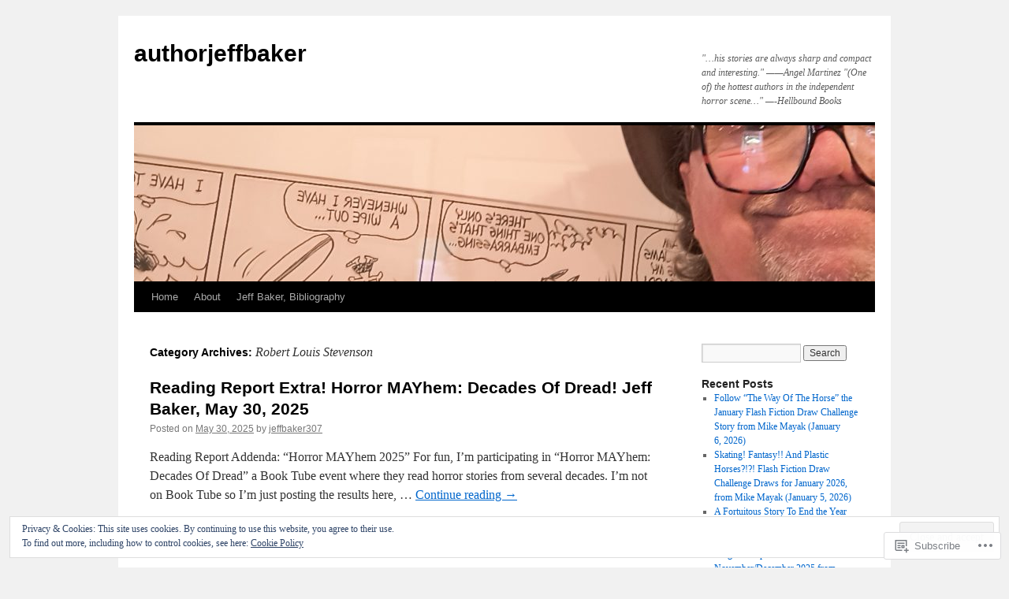

--- FILE ---
content_type: text/html; charset=UTF-8
request_url: https://authorjeffbaker.com/category/robert-louis-stevenson/
body_size: 30282
content:
<!DOCTYPE html>
<html lang="en">
<head>
<meta charset="UTF-8" />
<title>
Robert Louis Stevenson | authorjeffbaker</title>
<link rel="profile" href="https://gmpg.org/xfn/11" />
<link rel="stylesheet" type="text/css" media="all" href="https://s0.wp.com/wp-content/themes/pub/twentyten/style.css?m=1659017451i&amp;ver=20190507" />
<link rel="pingback" href="https://authorjeffbaker.com/xmlrpc.php">
<meta name='robots' content='max-image-preview:large' />

<!-- Async WordPress.com Remote Login -->
<script id="wpcom_remote_login_js">
var wpcom_remote_login_extra_auth = '';
function wpcom_remote_login_remove_dom_node_id( element_id ) {
	var dom_node = document.getElementById( element_id );
	if ( dom_node ) { dom_node.parentNode.removeChild( dom_node ); }
}
function wpcom_remote_login_remove_dom_node_classes( class_name ) {
	var dom_nodes = document.querySelectorAll( '.' + class_name );
	for ( var i = 0; i < dom_nodes.length; i++ ) {
		dom_nodes[ i ].parentNode.removeChild( dom_nodes[ i ] );
	}
}
function wpcom_remote_login_final_cleanup() {
	wpcom_remote_login_remove_dom_node_classes( "wpcom_remote_login_msg" );
	wpcom_remote_login_remove_dom_node_id( "wpcom_remote_login_key" );
	wpcom_remote_login_remove_dom_node_id( "wpcom_remote_login_validate" );
	wpcom_remote_login_remove_dom_node_id( "wpcom_remote_login_js" );
	wpcom_remote_login_remove_dom_node_id( "wpcom_request_access_iframe" );
	wpcom_remote_login_remove_dom_node_id( "wpcom_request_access_styles" );
}

// Watch for messages back from the remote login
window.addEventListener( "message", function( e ) {
	if ( e.origin === "https://r-login.wordpress.com" ) {
		var data = {};
		try {
			data = JSON.parse( e.data );
		} catch( e ) {
			wpcom_remote_login_final_cleanup();
			return;
		}

		if ( data.msg === 'LOGIN' ) {
			// Clean up the login check iframe
			wpcom_remote_login_remove_dom_node_id( "wpcom_remote_login_key" );

			var id_regex = new RegExp( /^[0-9]+$/ );
			var token_regex = new RegExp( /^.*|.*|.*$/ );
			if (
				token_regex.test( data.token )
				&& id_regex.test( data.wpcomid )
			) {
				// We have everything we need to ask for a login
				var script = document.createElement( "script" );
				script.setAttribute( "id", "wpcom_remote_login_validate" );
				script.src = '/remote-login.php?wpcom_remote_login=validate'
					+ '&wpcomid=' + data.wpcomid
					+ '&token=' + encodeURIComponent( data.token )
					+ '&host=' + window.location.protocol
					+ '//' + window.location.hostname
					+ '&postid=6606'
					+ '&is_singular=';
				document.body.appendChild( script );
			}

			return;
		}

		// Safari ITP, not logged in, so redirect
		if ( data.msg === 'LOGIN-REDIRECT' ) {
			window.location = 'https://wordpress.com/log-in?redirect_to=' + window.location.href;
			return;
		}

		// Safari ITP, storage access failed, remove the request
		if ( data.msg === 'LOGIN-REMOVE' ) {
			var css_zap = 'html { -webkit-transition: margin-top 1s; transition: margin-top 1s; } /* 9001 */ html { margin-top: 0 !important; } * html body { margin-top: 0 !important; } @media screen and ( max-width: 782px ) { html { margin-top: 0 !important; } * html body { margin-top: 0 !important; } }';
			var style_zap = document.createElement( 'style' );
			style_zap.type = 'text/css';
			style_zap.appendChild( document.createTextNode( css_zap ) );
			document.body.appendChild( style_zap );

			var e = document.getElementById( 'wpcom_request_access_iframe' );
			e.parentNode.removeChild( e );

			document.cookie = 'wordpress_com_login_access=denied; path=/; max-age=31536000';

			return;
		}

		// Safari ITP
		if ( data.msg === 'REQUEST_ACCESS' ) {
			console.log( 'request access: safari' );

			// Check ITP iframe enable/disable knob
			if ( wpcom_remote_login_extra_auth !== 'safari_itp_iframe' ) {
				return;
			}

			// If we are in a "private window" there is no ITP.
			var private_window = false;
			try {
				var opendb = window.openDatabase( null, null, null, null );
			} catch( e ) {
				private_window = true;
			}

			if ( private_window ) {
				console.log( 'private window' );
				return;
			}

			var iframe = document.createElement( 'iframe' );
			iframe.id = 'wpcom_request_access_iframe';
			iframe.setAttribute( 'scrolling', 'no' );
			iframe.setAttribute( 'sandbox', 'allow-storage-access-by-user-activation allow-scripts allow-same-origin allow-top-navigation-by-user-activation' );
			iframe.src = 'https://r-login.wordpress.com/remote-login.php?wpcom_remote_login=request_access&origin=' + encodeURIComponent( data.origin ) + '&wpcomid=' + encodeURIComponent( data.wpcomid );

			var css = 'html { -webkit-transition: margin-top 1s; transition: margin-top 1s; } /* 9001 */ html { margin-top: 46px !important; } * html body { margin-top: 46px !important; } @media screen and ( max-width: 660px ) { html { margin-top: 71px !important; } * html body { margin-top: 71px !important; } #wpcom_request_access_iframe { display: block; height: 71px !important; } } #wpcom_request_access_iframe { border: 0px; height: 46px; position: fixed; top: 0; left: 0; width: 100%; min-width: 100%; z-index: 99999; background: #23282d; } ';

			var style = document.createElement( 'style' );
			style.type = 'text/css';
			style.id = 'wpcom_request_access_styles';
			style.appendChild( document.createTextNode( css ) );
			document.body.appendChild( style );

			document.body.appendChild( iframe );
		}

		if ( data.msg === 'DONE' ) {
			wpcom_remote_login_final_cleanup();
		}
	}
}, false );

// Inject the remote login iframe after the page has had a chance to load
// more critical resources
window.addEventListener( "DOMContentLoaded", function( e ) {
	var iframe = document.createElement( "iframe" );
	iframe.style.display = "none";
	iframe.setAttribute( "scrolling", "no" );
	iframe.setAttribute( "id", "wpcom_remote_login_key" );
	iframe.src = "https://r-login.wordpress.com/remote-login.php"
		+ "?wpcom_remote_login=key"
		+ "&origin=aHR0cHM6Ly9hdXRob3JqZWZmYmFrZXIuY29t"
		+ "&wpcomid=20845532"
		+ "&time=" + Math.floor( Date.now() / 1000 );
	document.body.appendChild( iframe );
}, false );
</script>
<link rel='dns-prefetch' href='//s0.wp.com' />
<link rel="alternate" type="application/rss+xml" title="authorjeffbaker &raquo; Feed" href="https://authorjeffbaker.com/feed/" />
<link rel="alternate" type="application/rss+xml" title="authorjeffbaker &raquo; Comments Feed" href="https://authorjeffbaker.com/comments/feed/" />
<link rel="alternate" type="application/rss+xml" title="authorjeffbaker &raquo; Robert Louis Stevenson Category Feed" href="https://authorjeffbaker.com/category/robert-louis-stevenson/feed/" />
	<script type="text/javascript">
		/* <![CDATA[ */
		function addLoadEvent(func) {
			var oldonload = window.onload;
			if (typeof window.onload != 'function') {
				window.onload = func;
			} else {
				window.onload = function () {
					oldonload();
					func();
				}
			}
		}
		/* ]]> */
	</script>
	<link crossorigin='anonymous' rel='stylesheet' id='all-css-0-1' href='/wp-content/mu-plugins/widgets/eu-cookie-law/templates/style.css?m=1642463000i&cssminify=yes' type='text/css' media='all' />
<style id='wp-emoji-styles-inline-css'>

	img.wp-smiley, img.emoji {
		display: inline !important;
		border: none !important;
		box-shadow: none !important;
		height: 1em !important;
		width: 1em !important;
		margin: 0 0.07em !important;
		vertical-align: -0.1em !important;
		background: none !important;
		padding: 0 !important;
	}
/*# sourceURL=wp-emoji-styles-inline-css */
</style>
<link crossorigin='anonymous' rel='stylesheet' id='all-css-2-1' href='/wp-content/plugins/gutenberg-core/v22.2.0/build/styles/block-library/style.css?m=1764855221i&cssminify=yes' type='text/css' media='all' />
<style id='wp-block-library-inline-css'>
.has-text-align-justify {
	text-align:justify;
}
.has-text-align-justify{text-align:justify;}

/*# sourceURL=wp-block-library-inline-css */
</style><style id='wp-block-paragraph-inline-css'>
.is-small-text{font-size:.875em}.is-regular-text{font-size:1em}.is-large-text{font-size:2.25em}.is-larger-text{font-size:3em}.has-drop-cap:not(:focus):first-letter{float:left;font-size:8.4em;font-style:normal;font-weight:100;line-height:.68;margin:.05em .1em 0 0;text-transform:uppercase}body.rtl .has-drop-cap:not(:focus):first-letter{float:none;margin-left:.1em}p.has-drop-cap.has-background{overflow:hidden}:root :where(p.has-background){padding:1.25em 2.375em}:where(p.has-text-color:not(.has-link-color)) a{color:inherit}p.has-text-align-left[style*="writing-mode:vertical-lr"],p.has-text-align-right[style*="writing-mode:vertical-rl"]{rotate:180deg}
/*# sourceURL=/wp-content/plugins/gutenberg-core/v22.2.0/build/styles/block-library/paragraph/style.css */
</style>
<style id='global-styles-inline-css'>
:root{--wp--preset--aspect-ratio--square: 1;--wp--preset--aspect-ratio--4-3: 4/3;--wp--preset--aspect-ratio--3-4: 3/4;--wp--preset--aspect-ratio--3-2: 3/2;--wp--preset--aspect-ratio--2-3: 2/3;--wp--preset--aspect-ratio--16-9: 16/9;--wp--preset--aspect-ratio--9-16: 9/16;--wp--preset--color--black: #000;--wp--preset--color--cyan-bluish-gray: #abb8c3;--wp--preset--color--white: #fff;--wp--preset--color--pale-pink: #f78da7;--wp--preset--color--vivid-red: #cf2e2e;--wp--preset--color--luminous-vivid-orange: #ff6900;--wp--preset--color--luminous-vivid-amber: #fcb900;--wp--preset--color--light-green-cyan: #7bdcb5;--wp--preset--color--vivid-green-cyan: #00d084;--wp--preset--color--pale-cyan-blue: #8ed1fc;--wp--preset--color--vivid-cyan-blue: #0693e3;--wp--preset--color--vivid-purple: #9b51e0;--wp--preset--color--blue: #0066cc;--wp--preset--color--medium-gray: #666;--wp--preset--color--light-gray: #f1f1f1;--wp--preset--gradient--vivid-cyan-blue-to-vivid-purple: linear-gradient(135deg,rgb(6,147,227) 0%,rgb(155,81,224) 100%);--wp--preset--gradient--light-green-cyan-to-vivid-green-cyan: linear-gradient(135deg,rgb(122,220,180) 0%,rgb(0,208,130) 100%);--wp--preset--gradient--luminous-vivid-amber-to-luminous-vivid-orange: linear-gradient(135deg,rgb(252,185,0) 0%,rgb(255,105,0) 100%);--wp--preset--gradient--luminous-vivid-orange-to-vivid-red: linear-gradient(135deg,rgb(255,105,0) 0%,rgb(207,46,46) 100%);--wp--preset--gradient--very-light-gray-to-cyan-bluish-gray: linear-gradient(135deg,rgb(238,238,238) 0%,rgb(169,184,195) 100%);--wp--preset--gradient--cool-to-warm-spectrum: linear-gradient(135deg,rgb(74,234,220) 0%,rgb(151,120,209) 20%,rgb(207,42,186) 40%,rgb(238,44,130) 60%,rgb(251,105,98) 80%,rgb(254,248,76) 100%);--wp--preset--gradient--blush-light-purple: linear-gradient(135deg,rgb(255,206,236) 0%,rgb(152,150,240) 100%);--wp--preset--gradient--blush-bordeaux: linear-gradient(135deg,rgb(254,205,165) 0%,rgb(254,45,45) 50%,rgb(107,0,62) 100%);--wp--preset--gradient--luminous-dusk: linear-gradient(135deg,rgb(255,203,112) 0%,rgb(199,81,192) 50%,rgb(65,88,208) 100%);--wp--preset--gradient--pale-ocean: linear-gradient(135deg,rgb(255,245,203) 0%,rgb(182,227,212) 50%,rgb(51,167,181) 100%);--wp--preset--gradient--electric-grass: linear-gradient(135deg,rgb(202,248,128) 0%,rgb(113,206,126) 100%);--wp--preset--gradient--midnight: linear-gradient(135deg,rgb(2,3,129) 0%,rgb(40,116,252) 100%);--wp--preset--font-size--small: 13px;--wp--preset--font-size--medium: 20px;--wp--preset--font-size--large: 36px;--wp--preset--font-size--x-large: 42px;--wp--preset--font-family--albert-sans: 'Albert Sans', sans-serif;--wp--preset--font-family--alegreya: Alegreya, serif;--wp--preset--font-family--arvo: Arvo, serif;--wp--preset--font-family--bodoni-moda: 'Bodoni Moda', serif;--wp--preset--font-family--bricolage-grotesque: 'Bricolage Grotesque', sans-serif;--wp--preset--font-family--cabin: Cabin, sans-serif;--wp--preset--font-family--chivo: Chivo, sans-serif;--wp--preset--font-family--commissioner: Commissioner, sans-serif;--wp--preset--font-family--cormorant: Cormorant, serif;--wp--preset--font-family--courier-prime: 'Courier Prime', monospace;--wp--preset--font-family--crimson-pro: 'Crimson Pro', serif;--wp--preset--font-family--dm-mono: 'DM Mono', monospace;--wp--preset--font-family--dm-sans: 'DM Sans', sans-serif;--wp--preset--font-family--dm-serif-display: 'DM Serif Display', serif;--wp--preset--font-family--domine: Domine, serif;--wp--preset--font-family--eb-garamond: 'EB Garamond', serif;--wp--preset--font-family--epilogue: Epilogue, sans-serif;--wp--preset--font-family--fahkwang: Fahkwang, sans-serif;--wp--preset--font-family--figtree: Figtree, sans-serif;--wp--preset--font-family--fira-sans: 'Fira Sans', sans-serif;--wp--preset--font-family--fjalla-one: 'Fjalla One', sans-serif;--wp--preset--font-family--fraunces: Fraunces, serif;--wp--preset--font-family--gabarito: Gabarito, system-ui;--wp--preset--font-family--ibm-plex-mono: 'IBM Plex Mono', monospace;--wp--preset--font-family--ibm-plex-sans: 'IBM Plex Sans', sans-serif;--wp--preset--font-family--ibarra-real-nova: 'Ibarra Real Nova', serif;--wp--preset--font-family--instrument-serif: 'Instrument Serif', serif;--wp--preset--font-family--inter: Inter, sans-serif;--wp--preset--font-family--josefin-sans: 'Josefin Sans', sans-serif;--wp--preset--font-family--jost: Jost, sans-serif;--wp--preset--font-family--libre-baskerville: 'Libre Baskerville', serif;--wp--preset--font-family--libre-franklin: 'Libre Franklin', sans-serif;--wp--preset--font-family--literata: Literata, serif;--wp--preset--font-family--lora: Lora, serif;--wp--preset--font-family--merriweather: Merriweather, serif;--wp--preset--font-family--montserrat: Montserrat, sans-serif;--wp--preset--font-family--newsreader: Newsreader, serif;--wp--preset--font-family--noto-sans-mono: 'Noto Sans Mono', sans-serif;--wp--preset--font-family--nunito: Nunito, sans-serif;--wp--preset--font-family--open-sans: 'Open Sans', sans-serif;--wp--preset--font-family--overpass: Overpass, sans-serif;--wp--preset--font-family--pt-serif: 'PT Serif', serif;--wp--preset--font-family--petrona: Petrona, serif;--wp--preset--font-family--piazzolla: Piazzolla, serif;--wp--preset--font-family--playfair-display: 'Playfair Display', serif;--wp--preset--font-family--plus-jakarta-sans: 'Plus Jakarta Sans', sans-serif;--wp--preset--font-family--poppins: Poppins, sans-serif;--wp--preset--font-family--raleway: Raleway, sans-serif;--wp--preset--font-family--roboto: Roboto, sans-serif;--wp--preset--font-family--roboto-slab: 'Roboto Slab', serif;--wp--preset--font-family--rubik: Rubik, sans-serif;--wp--preset--font-family--rufina: Rufina, serif;--wp--preset--font-family--sora: Sora, sans-serif;--wp--preset--font-family--source-sans-3: 'Source Sans 3', sans-serif;--wp--preset--font-family--source-serif-4: 'Source Serif 4', serif;--wp--preset--font-family--space-mono: 'Space Mono', monospace;--wp--preset--font-family--syne: Syne, sans-serif;--wp--preset--font-family--texturina: Texturina, serif;--wp--preset--font-family--urbanist: Urbanist, sans-serif;--wp--preset--font-family--work-sans: 'Work Sans', sans-serif;--wp--preset--spacing--20: 0.44rem;--wp--preset--spacing--30: 0.67rem;--wp--preset--spacing--40: 1rem;--wp--preset--spacing--50: 1.5rem;--wp--preset--spacing--60: 2.25rem;--wp--preset--spacing--70: 3.38rem;--wp--preset--spacing--80: 5.06rem;--wp--preset--shadow--natural: 6px 6px 9px rgba(0, 0, 0, 0.2);--wp--preset--shadow--deep: 12px 12px 50px rgba(0, 0, 0, 0.4);--wp--preset--shadow--sharp: 6px 6px 0px rgba(0, 0, 0, 0.2);--wp--preset--shadow--outlined: 6px 6px 0px -3px rgb(255, 255, 255), 6px 6px rgb(0, 0, 0);--wp--preset--shadow--crisp: 6px 6px 0px rgb(0, 0, 0);}:where(.is-layout-flex){gap: 0.5em;}:where(.is-layout-grid){gap: 0.5em;}body .is-layout-flex{display: flex;}.is-layout-flex{flex-wrap: wrap;align-items: center;}.is-layout-flex > :is(*, div){margin: 0;}body .is-layout-grid{display: grid;}.is-layout-grid > :is(*, div){margin: 0;}:where(.wp-block-columns.is-layout-flex){gap: 2em;}:where(.wp-block-columns.is-layout-grid){gap: 2em;}:where(.wp-block-post-template.is-layout-flex){gap: 1.25em;}:where(.wp-block-post-template.is-layout-grid){gap: 1.25em;}.has-black-color{color: var(--wp--preset--color--black) !important;}.has-cyan-bluish-gray-color{color: var(--wp--preset--color--cyan-bluish-gray) !important;}.has-white-color{color: var(--wp--preset--color--white) !important;}.has-pale-pink-color{color: var(--wp--preset--color--pale-pink) !important;}.has-vivid-red-color{color: var(--wp--preset--color--vivid-red) !important;}.has-luminous-vivid-orange-color{color: var(--wp--preset--color--luminous-vivid-orange) !important;}.has-luminous-vivid-amber-color{color: var(--wp--preset--color--luminous-vivid-amber) !important;}.has-light-green-cyan-color{color: var(--wp--preset--color--light-green-cyan) !important;}.has-vivid-green-cyan-color{color: var(--wp--preset--color--vivid-green-cyan) !important;}.has-pale-cyan-blue-color{color: var(--wp--preset--color--pale-cyan-blue) !important;}.has-vivid-cyan-blue-color{color: var(--wp--preset--color--vivid-cyan-blue) !important;}.has-vivid-purple-color{color: var(--wp--preset--color--vivid-purple) !important;}.has-black-background-color{background-color: var(--wp--preset--color--black) !important;}.has-cyan-bluish-gray-background-color{background-color: var(--wp--preset--color--cyan-bluish-gray) !important;}.has-white-background-color{background-color: var(--wp--preset--color--white) !important;}.has-pale-pink-background-color{background-color: var(--wp--preset--color--pale-pink) !important;}.has-vivid-red-background-color{background-color: var(--wp--preset--color--vivid-red) !important;}.has-luminous-vivid-orange-background-color{background-color: var(--wp--preset--color--luminous-vivid-orange) !important;}.has-luminous-vivid-amber-background-color{background-color: var(--wp--preset--color--luminous-vivid-amber) !important;}.has-light-green-cyan-background-color{background-color: var(--wp--preset--color--light-green-cyan) !important;}.has-vivid-green-cyan-background-color{background-color: var(--wp--preset--color--vivid-green-cyan) !important;}.has-pale-cyan-blue-background-color{background-color: var(--wp--preset--color--pale-cyan-blue) !important;}.has-vivid-cyan-blue-background-color{background-color: var(--wp--preset--color--vivid-cyan-blue) !important;}.has-vivid-purple-background-color{background-color: var(--wp--preset--color--vivid-purple) !important;}.has-black-border-color{border-color: var(--wp--preset--color--black) !important;}.has-cyan-bluish-gray-border-color{border-color: var(--wp--preset--color--cyan-bluish-gray) !important;}.has-white-border-color{border-color: var(--wp--preset--color--white) !important;}.has-pale-pink-border-color{border-color: var(--wp--preset--color--pale-pink) !important;}.has-vivid-red-border-color{border-color: var(--wp--preset--color--vivid-red) !important;}.has-luminous-vivid-orange-border-color{border-color: var(--wp--preset--color--luminous-vivid-orange) !important;}.has-luminous-vivid-amber-border-color{border-color: var(--wp--preset--color--luminous-vivid-amber) !important;}.has-light-green-cyan-border-color{border-color: var(--wp--preset--color--light-green-cyan) !important;}.has-vivid-green-cyan-border-color{border-color: var(--wp--preset--color--vivid-green-cyan) !important;}.has-pale-cyan-blue-border-color{border-color: var(--wp--preset--color--pale-cyan-blue) !important;}.has-vivid-cyan-blue-border-color{border-color: var(--wp--preset--color--vivid-cyan-blue) !important;}.has-vivid-purple-border-color{border-color: var(--wp--preset--color--vivid-purple) !important;}.has-vivid-cyan-blue-to-vivid-purple-gradient-background{background: var(--wp--preset--gradient--vivid-cyan-blue-to-vivid-purple) !important;}.has-light-green-cyan-to-vivid-green-cyan-gradient-background{background: var(--wp--preset--gradient--light-green-cyan-to-vivid-green-cyan) !important;}.has-luminous-vivid-amber-to-luminous-vivid-orange-gradient-background{background: var(--wp--preset--gradient--luminous-vivid-amber-to-luminous-vivid-orange) !important;}.has-luminous-vivid-orange-to-vivid-red-gradient-background{background: var(--wp--preset--gradient--luminous-vivid-orange-to-vivid-red) !important;}.has-very-light-gray-to-cyan-bluish-gray-gradient-background{background: var(--wp--preset--gradient--very-light-gray-to-cyan-bluish-gray) !important;}.has-cool-to-warm-spectrum-gradient-background{background: var(--wp--preset--gradient--cool-to-warm-spectrum) !important;}.has-blush-light-purple-gradient-background{background: var(--wp--preset--gradient--blush-light-purple) !important;}.has-blush-bordeaux-gradient-background{background: var(--wp--preset--gradient--blush-bordeaux) !important;}.has-luminous-dusk-gradient-background{background: var(--wp--preset--gradient--luminous-dusk) !important;}.has-pale-ocean-gradient-background{background: var(--wp--preset--gradient--pale-ocean) !important;}.has-electric-grass-gradient-background{background: var(--wp--preset--gradient--electric-grass) !important;}.has-midnight-gradient-background{background: var(--wp--preset--gradient--midnight) !important;}.has-small-font-size{font-size: var(--wp--preset--font-size--small) !important;}.has-medium-font-size{font-size: var(--wp--preset--font-size--medium) !important;}.has-large-font-size{font-size: var(--wp--preset--font-size--large) !important;}.has-x-large-font-size{font-size: var(--wp--preset--font-size--x-large) !important;}.has-albert-sans-font-family{font-family: var(--wp--preset--font-family--albert-sans) !important;}.has-alegreya-font-family{font-family: var(--wp--preset--font-family--alegreya) !important;}.has-arvo-font-family{font-family: var(--wp--preset--font-family--arvo) !important;}.has-bodoni-moda-font-family{font-family: var(--wp--preset--font-family--bodoni-moda) !important;}.has-bricolage-grotesque-font-family{font-family: var(--wp--preset--font-family--bricolage-grotesque) !important;}.has-cabin-font-family{font-family: var(--wp--preset--font-family--cabin) !important;}.has-chivo-font-family{font-family: var(--wp--preset--font-family--chivo) !important;}.has-commissioner-font-family{font-family: var(--wp--preset--font-family--commissioner) !important;}.has-cormorant-font-family{font-family: var(--wp--preset--font-family--cormorant) !important;}.has-courier-prime-font-family{font-family: var(--wp--preset--font-family--courier-prime) !important;}.has-crimson-pro-font-family{font-family: var(--wp--preset--font-family--crimson-pro) !important;}.has-dm-mono-font-family{font-family: var(--wp--preset--font-family--dm-mono) !important;}.has-dm-sans-font-family{font-family: var(--wp--preset--font-family--dm-sans) !important;}.has-dm-serif-display-font-family{font-family: var(--wp--preset--font-family--dm-serif-display) !important;}.has-domine-font-family{font-family: var(--wp--preset--font-family--domine) !important;}.has-eb-garamond-font-family{font-family: var(--wp--preset--font-family--eb-garamond) !important;}.has-epilogue-font-family{font-family: var(--wp--preset--font-family--epilogue) !important;}.has-fahkwang-font-family{font-family: var(--wp--preset--font-family--fahkwang) !important;}.has-figtree-font-family{font-family: var(--wp--preset--font-family--figtree) !important;}.has-fira-sans-font-family{font-family: var(--wp--preset--font-family--fira-sans) !important;}.has-fjalla-one-font-family{font-family: var(--wp--preset--font-family--fjalla-one) !important;}.has-fraunces-font-family{font-family: var(--wp--preset--font-family--fraunces) !important;}.has-gabarito-font-family{font-family: var(--wp--preset--font-family--gabarito) !important;}.has-ibm-plex-mono-font-family{font-family: var(--wp--preset--font-family--ibm-plex-mono) !important;}.has-ibm-plex-sans-font-family{font-family: var(--wp--preset--font-family--ibm-plex-sans) !important;}.has-ibarra-real-nova-font-family{font-family: var(--wp--preset--font-family--ibarra-real-nova) !important;}.has-instrument-serif-font-family{font-family: var(--wp--preset--font-family--instrument-serif) !important;}.has-inter-font-family{font-family: var(--wp--preset--font-family--inter) !important;}.has-josefin-sans-font-family{font-family: var(--wp--preset--font-family--josefin-sans) !important;}.has-jost-font-family{font-family: var(--wp--preset--font-family--jost) !important;}.has-libre-baskerville-font-family{font-family: var(--wp--preset--font-family--libre-baskerville) !important;}.has-libre-franklin-font-family{font-family: var(--wp--preset--font-family--libre-franklin) !important;}.has-literata-font-family{font-family: var(--wp--preset--font-family--literata) !important;}.has-lora-font-family{font-family: var(--wp--preset--font-family--lora) !important;}.has-merriweather-font-family{font-family: var(--wp--preset--font-family--merriweather) !important;}.has-montserrat-font-family{font-family: var(--wp--preset--font-family--montserrat) !important;}.has-newsreader-font-family{font-family: var(--wp--preset--font-family--newsreader) !important;}.has-noto-sans-mono-font-family{font-family: var(--wp--preset--font-family--noto-sans-mono) !important;}.has-nunito-font-family{font-family: var(--wp--preset--font-family--nunito) !important;}.has-open-sans-font-family{font-family: var(--wp--preset--font-family--open-sans) !important;}.has-overpass-font-family{font-family: var(--wp--preset--font-family--overpass) !important;}.has-pt-serif-font-family{font-family: var(--wp--preset--font-family--pt-serif) !important;}.has-petrona-font-family{font-family: var(--wp--preset--font-family--petrona) !important;}.has-piazzolla-font-family{font-family: var(--wp--preset--font-family--piazzolla) !important;}.has-playfair-display-font-family{font-family: var(--wp--preset--font-family--playfair-display) !important;}.has-plus-jakarta-sans-font-family{font-family: var(--wp--preset--font-family--plus-jakarta-sans) !important;}.has-poppins-font-family{font-family: var(--wp--preset--font-family--poppins) !important;}.has-raleway-font-family{font-family: var(--wp--preset--font-family--raleway) !important;}.has-roboto-font-family{font-family: var(--wp--preset--font-family--roboto) !important;}.has-roboto-slab-font-family{font-family: var(--wp--preset--font-family--roboto-slab) !important;}.has-rubik-font-family{font-family: var(--wp--preset--font-family--rubik) !important;}.has-rufina-font-family{font-family: var(--wp--preset--font-family--rufina) !important;}.has-sora-font-family{font-family: var(--wp--preset--font-family--sora) !important;}.has-source-sans-3-font-family{font-family: var(--wp--preset--font-family--source-sans-3) !important;}.has-source-serif-4-font-family{font-family: var(--wp--preset--font-family--source-serif-4) !important;}.has-space-mono-font-family{font-family: var(--wp--preset--font-family--space-mono) !important;}.has-syne-font-family{font-family: var(--wp--preset--font-family--syne) !important;}.has-texturina-font-family{font-family: var(--wp--preset--font-family--texturina) !important;}.has-urbanist-font-family{font-family: var(--wp--preset--font-family--urbanist) !important;}.has-work-sans-font-family{font-family: var(--wp--preset--font-family--work-sans) !important;}
/*# sourceURL=global-styles-inline-css */
</style>

<style id='classic-theme-styles-inline-css'>
/*! This file is auto-generated */
.wp-block-button__link{color:#fff;background-color:#32373c;border-radius:9999px;box-shadow:none;text-decoration:none;padding:calc(.667em + 2px) calc(1.333em + 2px);font-size:1.125em}.wp-block-file__button{background:#32373c;color:#fff;text-decoration:none}
/*# sourceURL=/wp-includes/css/classic-themes.min.css */
</style>
<link crossorigin='anonymous' rel='stylesheet' id='all-css-4-1' href='/_static/??-eJyNj+sOgjAMhV/I0oBG8YfxWdioON0t65Dw9hZIvMSE+KdpT853doZDBB18Jp8x2r4znlEHZYO+M1ZFWRclsHHREiR6FDtsDeeXAziPlgrNvMGPINfDOyuR6C42eXI4ak1DlpzY1rAhCgNKxUTMINOZ3kG+Csg/3CJj7BXmQYRRVFwK/uedfwHzm2ulEkloJ2uH4vo416COAkiVJpvgvw642MakCT27U7mvy3pbVcfD7QlstJXp&cssminify=yes' type='text/css' media='all' />
<style id='jetpack-global-styles-frontend-style-inline-css'>
:root { --font-headings: unset; --font-base: unset; --font-headings-default: -apple-system,BlinkMacSystemFont,"Segoe UI",Roboto,Oxygen-Sans,Ubuntu,Cantarell,"Helvetica Neue",sans-serif; --font-base-default: -apple-system,BlinkMacSystemFont,"Segoe UI",Roboto,Oxygen-Sans,Ubuntu,Cantarell,"Helvetica Neue",sans-serif;}
/*# sourceURL=jetpack-global-styles-frontend-style-inline-css */
</style>
<link crossorigin='anonymous' rel='stylesheet' id='all-css-6-1' href='/wp-content/themes/h4/global.css?m=1420737423i&cssminify=yes' type='text/css' media='all' />
<script type="text/javascript" id="wpcom-actionbar-placeholder-js-extra">
/* <![CDATA[ */
var actionbardata = {"siteID":"20845532","postID":"0","siteURL":"https://authorjeffbaker.com","xhrURL":"https://authorjeffbaker.com/wp-admin/admin-ajax.php","nonce":"7ed99205b0","isLoggedIn":"","statusMessage":"","subsEmailDefault":"instantly","proxyScriptUrl":"https://s0.wp.com/wp-content/js/wpcom-proxy-request.js?m=1513050504i&amp;ver=20211021","i18n":{"followedText":"New posts from this site will now appear in your \u003Ca href=\"https://wordpress.com/reader\"\u003EReader\u003C/a\u003E","foldBar":"Collapse this bar","unfoldBar":"Expand this bar","shortLinkCopied":"Shortlink copied to clipboard."}};
//# sourceURL=wpcom-actionbar-placeholder-js-extra
/* ]]> */
</script>
<script type="text/javascript" id="jetpack-mu-wpcom-settings-js-before">
/* <![CDATA[ */
var JETPACK_MU_WPCOM_SETTINGS = {"assetsUrl":"https://s0.wp.com/wp-content/mu-plugins/jetpack-mu-wpcom-plugin/moon/jetpack_vendor/automattic/jetpack-mu-wpcom/src/build/"};
//# sourceURL=jetpack-mu-wpcom-settings-js-before
/* ]]> */
</script>
<script crossorigin='anonymous' type='text/javascript'  src='/_static/??/wp-content/js/rlt-proxy.js,/wp-content/blog-plugins/wordads-classes/js/cmp/v2/cmp-non-gdpr.js?m=1720530689j'></script>
<script type="text/javascript" id="rlt-proxy-js-after">
/* <![CDATA[ */
	rltInitialize( {"token":null,"iframeOrigins":["https:\/\/widgets.wp.com"]} );
//# sourceURL=rlt-proxy-js-after
/* ]]> */
</script>
<link rel="EditURI" type="application/rsd+xml" title="RSD" href="https://authorjeffbaker.wordpress.com/xmlrpc.php?rsd" />
<meta name="generator" content="WordPress.com" />

<!-- Jetpack Open Graph Tags -->
<meta property="og:type" content="website" />
<meta property="og:title" content="Robert Louis Stevenson &#8211; authorjeffbaker" />
<meta property="og:url" content="https://authorjeffbaker.com/category/robert-louis-stevenson/" />
<meta property="og:site_name" content="authorjeffbaker" />
<meta property="og:image" content="https://s0.wp.com/i/blank.jpg?m=1383295312i" />
<meta property="og:image:width" content="200" />
<meta property="og:image:height" content="200" />
<meta property="og:image:alt" content="" />
<meta property="og:locale" content="en_US" />

<!-- End Jetpack Open Graph Tags -->
<link rel="shortcut icon" type="image/x-icon" href="https://s0.wp.com/i/favicon.ico?m=1713425267i" sizes="16x16 24x24 32x32 48x48" />
<link rel="icon" type="image/x-icon" href="https://s0.wp.com/i/favicon.ico?m=1713425267i" sizes="16x16 24x24 32x32 48x48" />
<link rel="apple-touch-icon" href="https://s0.wp.com/i/webclip.png?m=1713868326i" />
<link rel='openid.server' href='https://authorjeffbaker.com/?openidserver=1' />
<link rel='openid.delegate' href='https://authorjeffbaker.com/' />
<link rel="search" type="application/opensearchdescription+xml" href="https://authorjeffbaker.com/osd.xml" title="authorjeffbaker" />
<link rel="search" type="application/opensearchdescription+xml" href="https://s1.wp.com/opensearch.xml" title="WordPress.com" />
		<style type="text/css">
			.recentcomments a {
				display: inline !important;
				padding: 0 !important;
				margin: 0 !important;
			}

			table.recentcommentsavatartop img.avatar, table.recentcommentsavatarend img.avatar {
				border: 0px;
				margin: 0;
			}

			table.recentcommentsavatartop a, table.recentcommentsavatarend a {
				border: 0px !important;
				background-color: transparent !important;
			}

			td.recentcommentsavatarend, td.recentcommentsavatartop {
				padding: 0px 0px 1px 0px;
				margin: 0px;
			}

			td.recentcommentstextend {
				border: none !important;
				padding: 0px 0px 2px 10px;
			}

			.rtl td.recentcommentstextend {
				padding: 0px 10px 2px 0px;
			}

			td.recentcommentstexttop {
				border: none;
				padding: 0px 0px 0px 10px;
			}

			.rtl td.recentcommentstexttop {
				padding: 0px 10px 0px 0px;
			}
		</style>
		<meta name="description" content="Posts about Robert Louis Stevenson written by jeffbaker307" />
		<script type="text/javascript">

			window.doNotSellCallback = function() {

				var linkElements = [
					'a[href="https://wordpress.com/?ref=footer_blog"]',
					'a[href="https://wordpress.com/?ref=footer_website"]',
					'a[href="https://wordpress.com/?ref=vertical_footer"]',
					'a[href^="https://wordpress.com/?ref=footer_segment_"]',
				].join(',');

				var dnsLink = document.createElement( 'a' );
				dnsLink.href = 'https://wordpress.com/advertising-program-optout/';
				dnsLink.classList.add( 'do-not-sell-link' );
				dnsLink.rel = 'nofollow';
				dnsLink.style.marginLeft = '0.5em';
				dnsLink.textContent = 'Do Not Sell or Share My Personal Information';

				var creditLinks = document.querySelectorAll( linkElements );

				if ( 0 === creditLinks.length ) {
					return false;
				}

				Array.prototype.forEach.call( creditLinks, function( el ) {
					el.insertAdjacentElement( 'afterend', dnsLink );
				});

				return true;
			};

		</script>
		<script type="text/javascript">
	window.google_analytics_uacct = "UA-52447-2";
</script>

<script type="text/javascript">
	var _gaq = _gaq || [];
	_gaq.push(['_setAccount', 'UA-52447-2']);
	_gaq.push(['_gat._anonymizeIp']);
	_gaq.push(['_setDomainName', 'none']);
	_gaq.push(['_setAllowLinker', true]);
	_gaq.push(['_initData']);
	_gaq.push(['_trackPageview']);

	(function() {
		var ga = document.createElement('script'); ga.type = 'text/javascript'; ga.async = true;
		ga.src = ('https:' == document.location.protocol ? 'https://ssl' : 'http://www') + '.google-analytics.com/ga.js';
		(document.getElementsByTagName('head')[0] || document.getElementsByTagName('body')[0]).appendChild(ga);
	})();
</script>
<link crossorigin='anonymous' rel='stylesheet' id='all-css-0-3' href='/_static/??-eJyNjMEKgzAQBX9Ifdha9CJ+StF1KdFkN7gJ+X0RbM89zjAMSqxJJbEkhFxHnz9ODBunONN+M4Kq4O2EsHil3WDFRT4aMqvw/yHomj0baD40G/tf9BXXcApj27+ej6Hr2247ASkBO20=&cssminify=yes' type='text/css' media='all' />
</head>

<body class="archive category category-robert-louis-stevenson category-373812 wp-theme-pubtwentyten customizer-styles-applied single-author jetpack-reblog-enabled">
<div id="wrapper" class="hfeed">
	<div id="header">
		<div id="masthead">
			<div id="branding" role="banner">
								<div id="site-title">
					<span>
						<a href="https://authorjeffbaker.com/" title="authorjeffbaker" rel="home">authorjeffbaker</a>
					</span>
				</div>
				<div id="site-description">&quot;&#8230;his stories are always sharp and compact and interesting.&quot; &#8212;&#8212;Angel Martinez      &quot;(One of) the hottest authors in the independent horror scene&#8230;&quot; &#8212;-Hellbound Books</div>

									<a class="home-link" href="https://authorjeffbaker.com/" title="authorjeffbaker" rel="home">
						<img src="https://authorjeffbaker.com/wp-content/uploads/2024/07/cropped-mike-snoopy.jpg" width="940" height="198" alt="" />
					</a>
								</div><!-- #branding -->

			<div id="access" role="navigation">
								<div class="skip-link screen-reader-text"><a href="#content" title="Skip to content">Skip to content</a></div>
				<div class="menu"><ul>
<li ><a href="https://authorjeffbaker.com/">Home</a></li><li class="page_item page-item-2"><a href="https://authorjeffbaker.com/about/">About</a></li>
<li class="page_item page-item-2821"><a href="https://authorjeffbaker.com/jeff-baker-bibliography/">Jeff Baker, Bibliography</a></li>
</ul></div>
			</div><!-- #access -->
		</div><!-- #masthead -->
	</div><!-- #header -->

	<div id="main">

		<div id="container">
			<div id="content" role="main">

				<h1 class="page-title">Category Archives: <span>Robert Louis Stevenson</span></h1>
				



	
			<div id="post-6606" class="post-6606 post type-post status-publish format-standard hentry category-algernon-blackwood category-c-l-moore category-charles-dickens category-henry-kuttner category-horror-mayhem category-jeff-baker category-julian-hawthorne category-robert-louis-stevenson">
			<h2 class="entry-title"><a href="https://authorjeffbaker.com/2025/05/30/reading-report-extra-horror-mayhem-decades-of-dread-jeff-baker-may-30-2025/" rel="bookmark">Reading Report Extra! Horror MAYhem: Decades Of Dread! Jeff Baker, May 30,&nbsp;2025</a></h2>

			<div class="entry-meta">
				<span class="meta-prep meta-prep-author">Posted on</span> <a href="https://authorjeffbaker.com/2025/05/30/reading-report-extra-horror-mayhem-decades-of-dread-jeff-baker-may-30-2025/" title="5:24 am" rel="bookmark"><span class="entry-date">May 30, 2025</span></a> <span class="meta-sep">by</span> <span class="author vcard"><a class="url fn n" href="https://authorjeffbaker.com/author/jeffbaker307/" title="View all posts by jeffbaker307">jeffbaker307</a></span>			</div><!-- .entry-meta -->

					<div class="entry-summary">
				<p>Reading Report Addenda: “Horror MAYhem 2025” For fun, I’m participating in “Horror MAYhem: Decades Of Dread” a Book Tube event where they read horror stories from several decades. I’m not on Book Tube so I’m just posting the results here, &hellip; <a href="https://authorjeffbaker.com/2025/05/30/reading-report-extra-horror-mayhem-decades-of-dread-jeff-baker-may-30-2025/">Continue reading <span class="meta-nav">&rarr;</span></a></p>
			</div><!-- .entry-summary -->
	
			<div class="entry-utility">
													<span class="cat-links">
						<span class="entry-utility-prep entry-utility-prep-cat-links">Posted in</span> <a href="https://authorjeffbaker.com/category/algernon-blackwood/" rel="category tag">Algernon Blackwood</a>, <a href="https://authorjeffbaker.com/category/c-l-moore/" rel="category tag">C. L. Moore</a>, <a href="https://authorjeffbaker.com/category/charles-dickens/" rel="category tag">Charles Dickens</a>, <a href="https://authorjeffbaker.com/category/henry-kuttner/" rel="category tag">Henry Kuttner</a>, <a href="https://authorjeffbaker.com/category/horror-mayhem/" rel="category tag">Horror MAYhem</a>, <a href="https://authorjeffbaker.com/category/jeff-baker/" rel="category tag">Jeff Baker</a>, <a href="https://authorjeffbaker.com/category/julian-hawthorne/" rel="category tag">Julian Hawthorne</a>, <a href="https://authorjeffbaker.com/category/robert-louis-stevenson/" rel="category tag">Robert Louis Stevenson</a>					</span>
					<span class="meta-sep">|</span>
				
				
				<span class="comments-link"><a href="https://authorjeffbaker.com/2025/05/30/reading-report-extra-horror-mayhem-decades-of-dread-jeff-baker-may-30-2025/#respond">Leave a comment</a></span>

							</div><!-- .entry-utility -->
		</div><!-- #post-6606 -->

		
	

	
			<div id="post-6504" class="post-6504 post type-post status-publish format-standard hentry category-books category-c-l-moore category-collection category-e-h-timms category-henry-kuttner category-j-scott-coatsworth category-lgbt category-mark-twain category-reading category-reading-report category-robert-louis-stevenson category-robert-w-chambers category-short-stories category-uncategorized">
			<h2 class="entry-title"><a href="https://authorjeffbaker.com/2025/04/21/henry-kuttner-and-others-jeff-bakers-march-april-2025-reading-report-april-21-2025/" rel="bookmark">Henry Kuttner and Others! Jeff Baker&#8217;s March/April 2025 Reading Report. (April 21,&nbsp;2025)</a></h2>

			<div class="entry-meta">
				<span class="meta-prep meta-prep-author">Posted on</span> <a href="https://authorjeffbaker.com/2025/04/21/henry-kuttner-and-others-jeff-bakers-march-april-2025-reading-report-april-21-2025/" title="5:12 am" rel="bookmark"><span class="entry-date">April 21, 2025</span></a> <span class="meta-sep">by</span> <span class="author vcard"><a class="url fn n" href="https://authorjeffbaker.com/author/jeffbaker307/" title="View all posts by jeffbaker307">jeffbaker307</a></span>			</div><!-- .entry-meta -->

					<div class="entry-summary">
				<p>A Henry Kuttner-heavy Reading Report for March/April 2025 Read “Food For Thought” by Felice Picano who had died a week earlier. It’s in is collection “Tales From A Distant Planet.” The story plays like an episode of the original “Star &hellip; <a href="https://authorjeffbaker.com/2025/04/21/henry-kuttner-and-others-jeff-bakers-march-april-2025-reading-report-april-21-2025/">Continue reading <span class="meta-nav">&rarr;</span></a></p>
			</div><!-- .entry-summary -->
	
			<div class="entry-utility">
													<span class="cat-links">
						<span class="entry-utility-prep entry-utility-prep-cat-links">Posted in</span> <a href="https://authorjeffbaker.com/category/books/" rel="category tag">Books</a>, <a href="https://authorjeffbaker.com/category/c-l-moore/" rel="category tag">C. L. Moore</a>, <a href="https://authorjeffbaker.com/category/collection/" rel="category tag">Collection</a>, <a href="https://authorjeffbaker.com/category/e-h-timms/" rel="category tag">E. H. Timms</a>, <a href="https://authorjeffbaker.com/category/henry-kuttner/" rel="category tag">Henry Kuttner</a>, <a href="https://authorjeffbaker.com/category/j-scott-coatsworth/" rel="category tag">J. Scott Coatsworth</a>, <a href="https://authorjeffbaker.com/category/lgbt/" rel="category tag">LGBT</a>, <a href="https://authorjeffbaker.com/category/mark-twain/" rel="category tag">Mark Twain</a>, <a href="https://authorjeffbaker.com/category/reading/" rel="category tag">Reading</a>, <a href="https://authorjeffbaker.com/category/reading-report/" rel="category tag">Reading Report</a>, <a href="https://authorjeffbaker.com/category/robert-louis-stevenson/" rel="category tag">Robert Louis Stevenson</a>, <a href="https://authorjeffbaker.com/category/robert-w-chambers/" rel="category tag">Robert W. Chambers</a>, <a href="https://authorjeffbaker.com/category/short-stories/" rel="category tag">Short-Stories</a>, <a href="https://authorjeffbaker.com/category/uncategorized/" rel="category tag">Uncategorized</a>					</span>
					<span class="meta-sep">|</span>
				
				
				<span class="comments-link"><a href="https://authorjeffbaker.com/2025/04/21/henry-kuttner-and-others-jeff-bakers-march-april-2025-reading-report-april-21-2025/#respond">Leave a comment</a></span>

							</div><!-- .entry-utility -->
		</div><!-- #post-6504 -->

		
	

	
			<div id="post-1352" class="post-1352 post type-post status-publish format-standard hentry category-fantasy category-fiction category-friday-flash-fics category-lgbt category-robert-louis-stevenson category-science-fiction category-short-stories category-uncategorized category-world-of-three-moons">
			<h2 class="entry-title"><a href="https://authorjeffbaker.com/2019/05/10/voyage-into-danger-for-friday-flash-fics-by-jeff-baker-may-10-2019/" rel="bookmark">Voyage Into Danger for Friday Flash Fics, by Jeff Baker. May 10,&nbsp;2019</a></h2>

			<div class="entry-meta">
				<span class="meta-prep meta-prep-author">Posted on</span> <a href="https://authorjeffbaker.com/2019/05/10/voyage-into-danger-for-friday-flash-fics-by-jeff-baker-may-10-2019/" title="1:14 am" rel="bookmark"><span class="entry-date">May 10, 2019</span></a> <span class="meta-sep">by</span> <span class="author vcard"><a class="url fn n" href="https://authorjeffbaker.com/author/jeffbaker307/" title="View all posts by jeffbaker307">jeffbaker307</a></span>			</div><!-- .entry-meta -->

					<div class="entry-summary">
				<p>                                     The Voyage of the Kish By Jeff Baker Zamed watched as the clouds covered the moon that was high in the sky. &hellip; <a href="https://authorjeffbaker.com/2019/05/10/voyage-into-danger-for-friday-flash-fics-by-jeff-baker-may-10-2019/">Continue reading <span class="meta-nav">&rarr;</span></a></p>
			</div><!-- .entry-summary -->
	
			<div class="entry-utility">
													<span class="cat-links">
						<span class="entry-utility-prep entry-utility-prep-cat-links">Posted in</span> <a href="https://authorjeffbaker.com/category/fantasy/" rel="category tag">Fantasy</a>, <a href="https://authorjeffbaker.com/category/fiction/" rel="category tag">Fiction</a>, <a href="https://authorjeffbaker.com/category/friday-flash-fics/" rel="category tag">Friday Flash Fics</a>, <a href="https://authorjeffbaker.com/category/lgbt/" rel="category tag">LGBT</a>, <a href="https://authorjeffbaker.com/category/robert-louis-stevenson/" rel="category tag">Robert Louis Stevenson</a>, <a href="https://authorjeffbaker.com/category/science-fiction/" rel="category tag">Science Fiction</a>, <a href="https://authorjeffbaker.com/category/short-stories/" rel="category tag">Short-Stories</a>, <a href="https://authorjeffbaker.com/category/uncategorized/" rel="category tag">Uncategorized</a>, <a href="https://authorjeffbaker.com/category/world-of-three-moons/" rel="category tag">World of Three Moons</a>					</span>
					<span class="meta-sep">|</span>
				
				
				<span class="comments-link"><a href="https://authorjeffbaker.com/2019/05/10/voyage-into-danger-for-friday-flash-fics-by-jeff-baker-may-10-2019/#respond">Leave a comment</a></span>

							</div><!-- .entry-utility -->
		</div><!-- #post-1352 -->

		
	

	
			<div id="post-1318" class="post-1318 post type-post status-publish format-standard hentry category-nathan-burgoine category-arthur-conan-doyle category-robert-louis-stevenson category-rudyard-kipling category-short-stories category-short-story-month category-uncategorized">
			<h2 class="entry-title"><a href="https://authorjeffbaker.com/2019/05/03/for-short-story-month-a-hand-and-a-tale-of-vanishings/" rel="bookmark">For Short-Story Month: A Hand and a tale of&nbsp;Gifts.</a></h2>

			<div class="entry-meta">
				<span class="meta-prep meta-prep-author">Posted on</span> <a href="https://authorjeffbaker.com/2019/05/03/for-short-story-month-a-hand-and-a-tale-of-vanishings/" title="1:31 am" rel="bookmark"><span class="entry-date">May 3, 2019</span></a> <span class="meta-sep">by</span> <span class="author vcard"><a class="url fn n" href="https://authorjeffbaker.com/author/jeffbaker307/" title="View all posts by jeffbaker307">jeffbaker307</a></span>			</div><!-- .entry-meta -->

					<div class="entry-summary">
				<p>By Jeff Baker &nbsp; May is short-story month and &#8216;Nathan Burgoine  is celebrating with a monthlong series of posts about short-stories, and inviting others to play along. I couldn&#8217;t resist! My first short-story (the one that made a big impact &hellip; <a href="https://authorjeffbaker.com/2019/05/03/for-short-story-month-a-hand-and-a-tale-of-vanishings/">Continue reading <span class="meta-nav">&rarr;</span></a></p>
			</div><!-- .entry-summary -->
	
			<div class="entry-utility">
													<span class="cat-links">
						<span class="entry-utility-prep entry-utility-prep-cat-links">Posted in</span> <a href="https://authorjeffbaker.com/category/nathan-burgoine/" rel="category tag">'Nathan Burgoine</a>, <a href="https://authorjeffbaker.com/category/arthur-conan-doyle/" rel="category tag">Arthur Conan Doyle</a>, <a href="https://authorjeffbaker.com/category/robert-louis-stevenson/" rel="category tag">Robert Louis Stevenson</a>, <a href="https://authorjeffbaker.com/category/rudyard-kipling/" rel="category tag">Rudyard Kipling</a>, <a href="https://authorjeffbaker.com/category/short-stories/" rel="category tag">Short-Stories</a>, <a href="https://authorjeffbaker.com/category/short-story-month/" rel="category tag">Short-Story Month</a>, <a href="https://authorjeffbaker.com/category/uncategorized/" rel="category tag">Uncategorized</a>					</span>
					<span class="meta-sep">|</span>
				
				
				<span class="comments-link"><a href="https://authorjeffbaker.com/2019/05/03/for-short-story-month-a-hand-and-a-tale-of-vanishings/#respond">Leave a comment</a></span>

							</div><!-- .entry-utility -->
		</div><!-- #post-1318 -->

		
	


			</div><!-- #content -->
		</div><!-- #container -->


		<div id="primary" class="widget-area" role="complementary">
						<ul class="xoxo">

<li id="search-2" class="widget-container widget_search"><form role="search" method="get" id="searchform" class="searchform" action="https://authorjeffbaker.com/">
				<div>
					<label class="screen-reader-text" for="s">Search for:</label>
					<input type="text" value="" name="s" id="s" />
					<input type="submit" id="searchsubmit" value="Search" />
				</div>
			</form></li>
		<li id="recent-posts-2" class="widget-container widget_recent_entries">
		<h3 class="widget-title">Recent Posts</h3>
		<ul>
											<li>
					<a href="https://authorjeffbaker.com/2026/01/05/follow-the-way-of-the-horse-the-january-flash-fiction-draw-challenge-story-from-mike-mayak-january-6-2026/">Follow &#8220;The Way Of The Horse&#8221; the January Flash Fiction Draw Challenge Story from Mike Mayak  (January 6,&nbsp;2026)</a>
									</li>
											<li>
					<a href="https://authorjeffbaker.com/2026/01/05/skating-fantasy-and-plastic-horses-flash-fiction-draw-challenge-draws-for-january-2026-from-mike-mayak-january-5-2026/">Skating! Fantasy!! And Plastic Horses?!?!  Flash Fiction Draw Challenge Draws for January 2026, from Mike Mayak  (January 5,&nbsp;2026)</a>
									</li>
											<li>
					<a href="https://authorjeffbaker.com/2025/12/29/a-fortuitous-story-to-end-the-year-with-from-mike-mayak-december-29-2025/">A Fortuitous Story To End the Year With from Mike Mayak  (December 29,&nbsp;2025)</a>
									</li>
											<li>
					<a href="https://authorjeffbaker.com/2025/12/21/progress-report-for-november-december-2025-from-jeff-baker/">Progress Report for November/December 2025 from Jeff&nbsp;Baker.</a>
									</li>
											<li>
					<a href="https://authorjeffbaker.com/2025/12/21/reading-report-from-jeff-baker-day-million-and-others-november-december-2025/">Reading Report from Jeff Baker. &#8220;Day Million&#8221; and Others November/December 2025</a>
									</li>
					</ul>

		</li><li id="recent-comments-2" class="widget-container widget_recent_comments"><h3 class="widget-title">Recent Comments</h3>				<table class="recentcommentsavatar" cellspacing="0" cellpadding="0" border="0">
					<tr><td title="jeffbaker307" class="recentcommentsavatartop" style="height:48px; width:48px;"><a href="https://authorjeffbaker.wordpress.com" rel="nofollow"><img referrerpolicy="no-referrer" alt='jeffbaker307&#039;s avatar' src='https://0.gravatar.com/avatar/9860ea94c76de86d00a93659867a3ca9b7dcf65aaa4e3b94b578a2639794a2ea?s=48&#038;d=identicon&#038;r=G' srcset='https://0.gravatar.com/avatar/9860ea94c76de86d00a93659867a3ca9b7dcf65aaa4e3b94b578a2639794a2ea?s=48&#038;d=identicon&#038;r=G 1x, https://0.gravatar.com/avatar/9860ea94c76de86d00a93659867a3ca9b7dcf65aaa4e3b94b578a2639794a2ea?s=72&#038;d=identicon&#038;r=G 1.5x, https://0.gravatar.com/avatar/9860ea94c76de86d00a93659867a3ca9b7dcf65aaa4e3b94b578a2639794a2ea?s=96&#038;d=identicon&#038;r=G 2x, https://0.gravatar.com/avatar/9860ea94c76de86d00a93659867a3ca9b7dcf65aaa4e3b94b578a2639794a2ea?s=144&#038;d=identicon&#038;r=G 3x, https://0.gravatar.com/avatar/9860ea94c76de86d00a93659867a3ca9b7dcf65aaa4e3b94b578a2639794a2ea?s=192&#038;d=identicon&#038;r=G 4x' class='avatar avatar-48' height='48' width='48' loading='lazy' decoding='async' /></a></td><td class="recentcommentstexttop" style=""><a href="https://authorjeffbaker.wordpress.com" rel="nofollow">jeffbaker307</a> on <a href="https://authorjeffbaker.com/2025/12/08/romantically-clowning-around-in-oh-the-heck-with-it-flash-fiction-draw-challenge-draws-for-december-2025-from-mike-mayak-december-8-2025/#comment-4410">Romantically Clowning Around i&hellip;</a></td></tr><tr><td title="Jay Bird" class="recentcommentsavatarend" style="height:48px; width:48px;"><a href="http://pennysought.wordpress.com" rel="nofollow"><img referrerpolicy="no-referrer" alt='Jay Bird&#039;s avatar' src='https://1.gravatar.com/avatar/76746b5c40cd87b9dfeef861b67fe18dd6434dff5711a80c7485f99b6597fb4e?s=48&#038;d=identicon&#038;r=G' srcset='https://1.gravatar.com/avatar/76746b5c40cd87b9dfeef861b67fe18dd6434dff5711a80c7485f99b6597fb4e?s=48&#038;d=identicon&#038;r=G 1x, https://1.gravatar.com/avatar/76746b5c40cd87b9dfeef861b67fe18dd6434dff5711a80c7485f99b6597fb4e?s=72&#038;d=identicon&#038;r=G 1.5x, https://1.gravatar.com/avatar/76746b5c40cd87b9dfeef861b67fe18dd6434dff5711a80c7485f99b6597fb4e?s=96&#038;d=identicon&#038;r=G 2x, https://1.gravatar.com/avatar/76746b5c40cd87b9dfeef861b67fe18dd6434dff5711a80c7485f99b6597fb4e?s=144&#038;d=identicon&#038;r=G 3x, https://1.gravatar.com/avatar/76746b5c40cd87b9dfeef861b67fe18dd6434dff5711a80c7485f99b6597fb4e?s=192&#038;d=identicon&#038;r=G 4x' class='avatar avatar-48' height='48' width='48' loading='lazy' decoding='async' /></a></td><td class="recentcommentstextend" style=""><a href="http://pennysought.wordpress.com" rel="nofollow">Jay Bird</a> on <a href="https://authorjeffbaker.com/2025/12/08/romantically-clowning-around-in-oh-the-heck-with-it-flash-fiction-draw-challenge-draws-for-december-2025-from-mike-mayak-december-8-2025/#comment-4409">Romantically Clowning Around i&hellip;</a></td></tr><tr><td title="jeffbaker307" class="recentcommentsavatarend" style="height:48px; width:48px;"><a href="https://authorjeffbaker.wordpress.com" rel="nofollow"><img referrerpolicy="no-referrer" alt='jeffbaker307&#039;s avatar' src='https://0.gravatar.com/avatar/9860ea94c76de86d00a93659867a3ca9b7dcf65aaa4e3b94b578a2639794a2ea?s=48&#038;d=identicon&#038;r=G' srcset='https://0.gravatar.com/avatar/9860ea94c76de86d00a93659867a3ca9b7dcf65aaa4e3b94b578a2639794a2ea?s=48&#038;d=identicon&#038;r=G 1x, https://0.gravatar.com/avatar/9860ea94c76de86d00a93659867a3ca9b7dcf65aaa4e3b94b578a2639794a2ea?s=72&#038;d=identicon&#038;r=G 1.5x, https://0.gravatar.com/avatar/9860ea94c76de86d00a93659867a3ca9b7dcf65aaa4e3b94b578a2639794a2ea?s=96&#038;d=identicon&#038;r=G 2x, https://0.gravatar.com/avatar/9860ea94c76de86d00a93659867a3ca9b7dcf65aaa4e3b94b578a2639794a2ea?s=144&#038;d=identicon&#038;r=G 3x, https://0.gravatar.com/avatar/9860ea94c76de86d00a93659867a3ca9b7dcf65aaa4e3b94b578a2639794a2ea?s=192&#038;d=identicon&#038;r=G 4x' class='avatar avatar-48' height='48' width='48' loading='lazy' decoding='async' /></a></td><td class="recentcommentstextend" style=""><a href="https://authorjeffbaker.wordpress.com" rel="nofollow">jeffbaker307</a> on <a href="https://authorjeffbaker.com/2025/11/20/progress-report-october-november-2025-from-jeff-baker-november-20-2025/#comment-4407">Progress Report, October/Novem&hellip;</a></td></tr><tr><td title="jeffbaker307" class="recentcommentsavatarend" style="height:48px; width:48px;"><a href="https://authorjeffbaker.wordpress.com" rel="nofollow"><img referrerpolicy="no-referrer" alt='jeffbaker307&#039;s avatar' src='https://0.gravatar.com/avatar/9860ea94c76de86d00a93659867a3ca9b7dcf65aaa4e3b94b578a2639794a2ea?s=48&#038;d=identicon&#038;r=G' srcset='https://0.gravatar.com/avatar/9860ea94c76de86d00a93659867a3ca9b7dcf65aaa4e3b94b578a2639794a2ea?s=48&#038;d=identicon&#038;r=G 1x, https://0.gravatar.com/avatar/9860ea94c76de86d00a93659867a3ca9b7dcf65aaa4e3b94b578a2639794a2ea?s=72&#038;d=identicon&#038;r=G 1.5x, https://0.gravatar.com/avatar/9860ea94c76de86d00a93659867a3ca9b7dcf65aaa4e3b94b578a2639794a2ea?s=96&#038;d=identicon&#038;r=G 2x, https://0.gravatar.com/avatar/9860ea94c76de86d00a93659867a3ca9b7dcf65aaa4e3b94b578a2639794a2ea?s=144&#038;d=identicon&#038;r=G 3x, https://0.gravatar.com/avatar/9860ea94c76de86d00a93659867a3ca9b7dcf65aaa4e3b94b578a2639794a2ea?s=192&#038;d=identicon&#038;r=G 4x' class='avatar avatar-48' height='48' width='48' loading='lazy' decoding='async' /></a></td><td class="recentcommentstextend" style=""><a href="https://authorjeffbaker.wordpress.com" rel="nofollow">jeffbaker307</a> on <a href="https://authorjeffbaker.com/2025/11/03/cyberpunk-trolley-wigs-and-a-little-mold-flash-fiction-draw-challenge-draws-for-november-2025-from-mike-mayak-november-3-2025/#comment-4406">Cyberpunk Trolley Wigs (and a&hellip;</a></td></tr><tr><td title="Jay Bird" class="recentcommentsavatarend" style="height:48px; width:48px;"><a href="http://pennysought.wordpress.com" rel="nofollow"><img referrerpolicy="no-referrer" alt='Jay Bird&#039;s avatar' src='https://1.gravatar.com/avatar/76746b5c40cd87b9dfeef861b67fe18dd6434dff5711a80c7485f99b6597fb4e?s=48&#038;d=identicon&#038;r=G' srcset='https://1.gravatar.com/avatar/76746b5c40cd87b9dfeef861b67fe18dd6434dff5711a80c7485f99b6597fb4e?s=48&#038;d=identicon&#038;r=G 1x, https://1.gravatar.com/avatar/76746b5c40cd87b9dfeef861b67fe18dd6434dff5711a80c7485f99b6597fb4e?s=72&#038;d=identicon&#038;r=G 1.5x, https://1.gravatar.com/avatar/76746b5c40cd87b9dfeef861b67fe18dd6434dff5711a80c7485f99b6597fb4e?s=96&#038;d=identicon&#038;r=G 2x, https://1.gravatar.com/avatar/76746b5c40cd87b9dfeef861b67fe18dd6434dff5711a80c7485f99b6597fb4e?s=144&#038;d=identicon&#038;r=G 3x, https://1.gravatar.com/avatar/76746b5c40cd87b9dfeef861b67fe18dd6434dff5711a80c7485f99b6597fb4e?s=192&#038;d=identicon&#038;r=G 4x' class='avatar avatar-48' height='48' width='48' loading='lazy' decoding='async' /></a></td><td class="recentcommentstextend" style=""><a href="http://pennysought.wordpress.com" rel="nofollow">Jay Bird</a> on <a href="https://authorjeffbaker.com/2025/11/03/cyberpunk-trolley-wigs-and-a-little-mold-flash-fiction-draw-challenge-draws-for-november-2025-from-mike-mayak-november-3-2025/#comment-4405">Cyberpunk Trolley Wigs (and a&hellip;</a></td></tr>				</table>
				</li><li id="archives-2" class="widget-container widget_archive"><h3 class="widget-title">Archives</h3>
			<ul>
					<li><a href='https://authorjeffbaker.com/2026/01/'>January 2026</a></li>
	<li><a href='https://authorjeffbaker.com/2025/12/'>December 2025</a></li>
	<li><a href='https://authorjeffbaker.com/2025/11/'>November 2025</a></li>
	<li><a href='https://authorjeffbaker.com/2025/10/'>October 2025</a></li>
	<li><a href='https://authorjeffbaker.com/2025/09/'>September 2025</a></li>
	<li><a href='https://authorjeffbaker.com/2025/08/'>August 2025</a></li>
	<li><a href='https://authorjeffbaker.com/2025/07/'>July 2025</a></li>
	<li><a href='https://authorjeffbaker.com/2025/06/'>June 2025</a></li>
	<li><a href='https://authorjeffbaker.com/2025/05/'>May 2025</a></li>
	<li><a href='https://authorjeffbaker.com/2025/04/'>April 2025</a></li>
	<li><a href='https://authorjeffbaker.com/2025/03/'>March 2025</a></li>
	<li><a href='https://authorjeffbaker.com/2025/02/'>February 2025</a></li>
	<li><a href='https://authorjeffbaker.com/2025/01/'>January 2025</a></li>
	<li><a href='https://authorjeffbaker.com/2024/12/'>December 2024</a></li>
	<li><a href='https://authorjeffbaker.com/2024/11/'>November 2024</a></li>
	<li><a href='https://authorjeffbaker.com/2024/10/'>October 2024</a></li>
	<li><a href='https://authorjeffbaker.com/2024/09/'>September 2024</a></li>
	<li><a href='https://authorjeffbaker.com/2024/08/'>August 2024</a></li>
	<li><a href='https://authorjeffbaker.com/2024/07/'>July 2024</a></li>
	<li><a href='https://authorjeffbaker.com/2024/06/'>June 2024</a></li>
	<li><a href='https://authorjeffbaker.com/2024/05/'>May 2024</a></li>
	<li><a href='https://authorjeffbaker.com/2024/04/'>April 2024</a></li>
	<li><a href='https://authorjeffbaker.com/2024/03/'>March 2024</a></li>
	<li><a href='https://authorjeffbaker.com/2024/02/'>February 2024</a></li>
	<li><a href='https://authorjeffbaker.com/2024/01/'>January 2024</a></li>
	<li><a href='https://authorjeffbaker.com/2023/12/'>December 2023</a></li>
	<li><a href='https://authorjeffbaker.com/2023/11/'>November 2023</a></li>
	<li><a href='https://authorjeffbaker.com/2023/10/'>October 2023</a></li>
	<li><a href='https://authorjeffbaker.com/2023/09/'>September 2023</a></li>
	<li><a href='https://authorjeffbaker.com/2023/08/'>August 2023</a></li>
	<li><a href='https://authorjeffbaker.com/2023/07/'>July 2023</a></li>
	<li><a href='https://authorjeffbaker.com/2023/06/'>June 2023</a></li>
	<li><a href='https://authorjeffbaker.com/2023/05/'>May 2023</a></li>
	<li><a href='https://authorjeffbaker.com/2023/04/'>April 2023</a></li>
	<li><a href='https://authorjeffbaker.com/2023/03/'>March 2023</a></li>
	<li><a href='https://authorjeffbaker.com/2023/02/'>February 2023</a></li>
	<li><a href='https://authorjeffbaker.com/2023/01/'>January 2023</a></li>
	<li><a href='https://authorjeffbaker.com/2022/12/'>December 2022</a></li>
	<li><a href='https://authorjeffbaker.com/2022/11/'>November 2022</a></li>
	<li><a href='https://authorjeffbaker.com/2022/10/'>October 2022</a></li>
	<li><a href='https://authorjeffbaker.com/2022/09/'>September 2022</a></li>
	<li><a href='https://authorjeffbaker.com/2022/08/'>August 2022</a></li>
	<li><a href='https://authorjeffbaker.com/2022/07/'>July 2022</a></li>
	<li><a href='https://authorjeffbaker.com/2022/06/'>June 2022</a></li>
	<li><a href='https://authorjeffbaker.com/2022/05/'>May 2022</a></li>
	<li><a href='https://authorjeffbaker.com/2022/04/'>April 2022</a></li>
	<li><a href='https://authorjeffbaker.com/2022/03/'>March 2022</a></li>
	<li><a href='https://authorjeffbaker.com/2022/02/'>February 2022</a></li>
	<li><a href='https://authorjeffbaker.com/2022/01/'>January 2022</a></li>
	<li><a href='https://authorjeffbaker.com/2021/12/'>December 2021</a></li>
	<li><a href='https://authorjeffbaker.com/2021/11/'>November 2021</a></li>
	<li><a href='https://authorjeffbaker.com/2021/10/'>October 2021</a></li>
	<li><a href='https://authorjeffbaker.com/2021/09/'>September 2021</a></li>
	<li><a href='https://authorjeffbaker.com/2021/08/'>August 2021</a></li>
	<li><a href='https://authorjeffbaker.com/2021/07/'>July 2021</a></li>
	<li><a href='https://authorjeffbaker.com/2021/06/'>June 2021</a></li>
	<li><a href='https://authorjeffbaker.com/2021/05/'>May 2021</a></li>
	<li><a href='https://authorjeffbaker.com/2021/04/'>April 2021</a></li>
	<li><a href='https://authorjeffbaker.com/2021/03/'>March 2021</a></li>
	<li><a href='https://authorjeffbaker.com/2021/02/'>February 2021</a></li>
	<li><a href='https://authorjeffbaker.com/2021/01/'>January 2021</a></li>
	<li><a href='https://authorjeffbaker.com/2020/12/'>December 2020</a></li>
	<li><a href='https://authorjeffbaker.com/2020/11/'>November 2020</a></li>
	<li><a href='https://authorjeffbaker.com/2020/10/'>October 2020</a></li>
	<li><a href='https://authorjeffbaker.com/2020/09/'>September 2020</a></li>
	<li><a href='https://authorjeffbaker.com/2020/08/'>August 2020</a></li>
	<li><a href='https://authorjeffbaker.com/2020/07/'>July 2020</a></li>
	<li><a href='https://authorjeffbaker.com/2020/06/'>June 2020</a></li>
	<li><a href='https://authorjeffbaker.com/2020/05/'>May 2020</a></li>
	<li><a href='https://authorjeffbaker.com/2020/04/'>April 2020</a></li>
	<li><a href='https://authorjeffbaker.com/2020/03/'>March 2020</a></li>
	<li><a href='https://authorjeffbaker.com/2020/02/'>February 2020</a></li>
	<li><a href='https://authorjeffbaker.com/2020/01/'>January 2020</a></li>
	<li><a href='https://authorjeffbaker.com/2019/12/'>December 2019</a></li>
	<li><a href='https://authorjeffbaker.com/2019/11/'>November 2019</a></li>
	<li><a href='https://authorjeffbaker.com/2019/10/'>October 2019</a></li>
	<li><a href='https://authorjeffbaker.com/2019/09/'>September 2019</a></li>
	<li><a href='https://authorjeffbaker.com/2019/08/'>August 2019</a></li>
	<li><a href='https://authorjeffbaker.com/2019/07/'>July 2019</a></li>
	<li><a href='https://authorjeffbaker.com/2019/06/'>June 2019</a></li>
	<li><a href='https://authorjeffbaker.com/2019/05/'>May 2019</a></li>
	<li><a href='https://authorjeffbaker.com/2019/04/'>April 2019</a></li>
	<li><a href='https://authorjeffbaker.com/2019/03/'>March 2019</a></li>
	<li><a href='https://authorjeffbaker.com/2019/02/'>February 2019</a></li>
	<li><a href='https://authorjeffbaker.com/2019/01/'>January 2019</a></li>
	<li><a href='https://authorjeffbaker.com/2018/12/'>December 2018</a></li>
	<li><a href='https://authorjeffbaker.com/2018/11/'>November 2018</a></li>
	<li><a href='https://authorjeffbaker.com/2018/10/'>October 2018</a></li>
	<li><a href='https://authorjeffbaker.com/2018/09/'>September 2018</a></li>
	<li><a href='https://authorjeffbaker.com/2018/08/'>August 2018</a></li>
	<li><a href='https://authorjeffbaker.com/2018/07/'>July 2018</a></li>
	<li><a href='https://authorjeffbaker.com/2018/06/'>June 2018</a></li>
	<li><a href='https://authorjeffbaker.com/2018/05/'>May 2018</a></li>
	<li><a href='https://authorjeffbaker.com/2018/04/'>April 2018</a></li>
	<li><a href='https://authorjeffbaker.com/2018/03/'>March 2018</a></li>
	<li><a href='https://authorjeffbaker.com/2018/02/'>February 2018</a></li>
	<li><a href='https://authorjeffbaker.com/2018/01/'>January 2018</a></li>
	<li><a href='https://authorjeffbaker.com/2017/12/'>December 2017</a></li>
	<li><a href='https://authorjeffbaker.com/2017/11/'>November 2017</a></li>
	<li><a href='https://authorjeffbaker.com/2017/10/'>October 2017</a></li>
	<li><a href='https://authorjeffbaker.com/2017/09/'>September 2017</a></li>
	<li><a href='https://authorjeffbaker.com/2017/08/'>August 2017</a></li>
	<li><a href='https://authorjeffbaker.com/2017/07/'>July 2017</a></li>
	<li><a href='https://authorjeffbaker.com/2017/06/'>June 2017</a></li>
	<li><a href='https://authorjeffbaker.com/2017/05/'>May 2017</a></li>
	<li><a href='https://authorjeffbaker.com/2017/04/'>April 2017</a></li>
	<li><a href='https://authorjeffbaker.com/2017/03/'>March 2017</a></li>
	<li><a href='https://authorjeffbaker.com/2017/02/'>February 2017</a></li>
	<li><a href='https://authorjeffbaker.com/2017/01/'>January 2017</a></li>
	<li><a href='https://authorjeffbaker.com/2016/12/'>December 2016</a></li>
	<li><a href='https://authorjeffbaker.com/2016/11/'>November 2016</a></li>
	<li><a href='https://authorjeffbaker.com/2016/10/'>October 2016</a></li>
	<li><a href='https://authorjeffbaker.com/2016/09/'>September 2016</a></li>
	<li><a href='https://authorjeffbaker.com/2016/08/'>August 2016</a></li>
	<li><a href='https://authorjeffbaker.com/2016/07/'>July 2016</a></li>
	<li><a href='https://authorjeffbaker.com/2016/06/'>June 2016</a></li>
	<li><a href='https://authorjeffbaker.com/2016/05/'>May 2016</a></li>
	<li><a href='https://authorjeffbaker.com/2015/06/'>June 2015</a></li>
	<li><a href='https://authorjeffbaker.com/2012/11/'>November 2012</a></li>
	<li><a href='https://authorjeffbaker.com/2012/10/'>October 2012</a></li>
	<li><a href='https://authorjeffbaker.com/2012/08/'>August 2012</a></li>
	<li><a href='https://authorjeffbaker.com/2011/03/'>March 2011</a></li>
			</ul>

			</li><li id="categories-2" class="widget-container widget_categories"><h3 class="widget-title">Categories</h3>
			<ul>
					<li class="cat-item cat-item-60985519"><a href="https://authorjeffbaker.com/category/nathan-burgoine/">&#039;Nathan Burgoine</a>
</li>
	<li class="cat-item cat-item-92719"><a href="https://authorjeffbaker.com/category/action-adventure/">Action/Adventure</a>
</li>
	<li class="cat-item cat-item-2371732"><a href="https://authorjeffbaker.com/category/algernon-blackwood/">Algernon Blackwood</a>
</li>
	<li class="cat-item cat-item-86312766"><a href="https://authorjeffbaker.com/category/alison-lister/">Alison Lister</a>
</li>
	<li class="cat-item cat-item-166522"><a href="https://authorjeffbaker.com/category/alternate-history/">Alternate History</a>
</li>
	<li class="cat-item cat-item-756357912"><a href="https://authorjeffbaker.com/category/andrew-dominski/">Andrew Dominski</a>
</li>
	<li class="cat-item cat-item-722719700"><a href="https://authorjeffbaker.com/category/andrew-navarro/">Andrew Navarro</a>
</li>
	<li class="cat-item cat-item-7968630"><a href="https://authorjeffbaker.com/category/angel-martinez/">Angel Martinez</a>
</li>
	<li class="cat-item cat-item-45210"><a href="https://authorjeffbaker.com/category/anniversary/">Anniversary</a>
</li>
	<li class="cat-item cat-item-10071"><a href="https://authorjeffbaker.com/category/anthologies/">Anthologies</a>
</li>
	<li class="cat-item cat-item-221859"><a href="https://authorjeffbaker.com/category/art-artists/">Art &amp; Artists</a>
</li>
	<li class="cat-item cat-item-227832"><a href="https://authorjeffbaker.com/category/arthur-conan-doyle/">Arthur Conan Doyle</a>
</li>
	<li class="cat-item cat-item-160956"><a href="https://authorjeffbaker.com/category/atmosphere/">Atmosphere</a>
</li>
	<li class="cat-item cat-item-1418396"><a href="https://authorjeffbaker.com/category/august-derleth/">August Derleth</a>
</li>
	<li class="cat-item cat-item-101684969"><a href="https://authorjeffbaker.com/category/aunt-lettie/">Aunt Lettie</a>
</li>
	<li class="cat-item cat-item-7236862"><a href="https://authorjeffbaker.com/category/avram-davidson/">Avram Davidson</a>
</li>
	<li class="cat-item cat-item-748381212"><a href="https://authorjeffbaker.com/category/barracuda-flats/">Barracuda Flats</a>
</li>
	<li class="cat-item cat-item-1168"><a href="https://authorjeffbaker.com/category/baseball/">Baseball</a>
</li>
	<li class="cat-item cat-item-1749876"><a href="https://authorjeffbaker.com/category/basil-davenport/">Basil Davenport</a>
</li>
	<li class="cat-item cat-item-1985"><a href="https://authorjeffbaker.com/category/basketball/">Basketball</a>
</li>
	<li class="cat-item cat-item-24854"><a href="https://authorjeffbaker.com/category/bibliography/">Bibliography</a>
</li>
	<li class="cat-item cat-item-41119835"><a href="https://authorjeffbaker.com/category/billy-gonzalez/">Billy Gonzalez</a>
</li>
	<li class="cat-item cat-item-778155848"><a href="https://authorjeffbaker.com/category/boogieman-in-lavender/">Boogieman In Lavender</a>
</li>
	<li class="cat-item cat-item-178"><a href="https://authorjeffbaker.com/category/books/">Books</a>
</li>
	<li class="cat-item cat-item-704867914"><a href="https://authorjeffbaker.com/category/brent-silveria/">Brent Silveria</a>
</li>
	<li class="cat-item cat-item-5464309"><a href="https://authorjeffbaker.com/category/bruce-coville/">Bruce Coville</a>
</li>
	<li class="cat-item cat-item-4417591"><a href="https://authorjeffbaker.com/category/bryan-dietrich/">Bryan Dietrich</a>
</li>
	<li class="cat-item cat-item-619811015"><a href="https://authorjeffbaker.com/category/bryce-going/">Bryce Going</a>
</li>
	<li class="cat-item cat-item-8442315"><a href="https://authorjeffbaker.com/category/c-l-moore/">C. L. Moore</a>
</li>
	<li class="cat-item cat-item-248100456"><a href="https://authorjeffbaker.com/category/cait-gordon/">Cait Gordon</a>
</li>
	<li class="cat-item cat-item-727601277"><a href="https://authorjeffbaker.com/category/captain-aimes/">Captain Aimes</a>
</li>
	<li class="cat-item cat-item-699448969"><a href="https://authorjeffbaker.com/category/captain-ecology-and-compost-boy/">Captain Ecology and Compost Boy</a>
</li>
	<li class="cat-item cat-item-306"><a href="https://authorjeffbaker.com/category/cats/">Cats</a>
</li>
	<li class="cat-item cat-item-1140465"><a href="https://authorjeffbaker.com/category/charles-beaumont/">Charles Beaumont</a>
</li>
	<li class="cat-item cat-item-194109"><a href="https://authorjeffbaker.com/category/charles-dickens/">Charles Dickens</a>
</li>
	<li class="cat-item cat-item-15607"><a href="https://authorjeffbaker.com/category/christmas/">Christmas</a>
</li>
	<li class="cat-item cat-item-18981"><a href="https://authorjeffbaker.com/category/clarity/">Clarity</a>
</li>
	<li class="cat-item cat-item-7394526"><a href="https://authorjeffbaker.com/category/clark-ashton-smith/">Clark Ashton Smith</a>
</li>
	<li class="cat-item cat-item-520174"><a href="https://authorjeffbaker.com/category/clive-barker/">Clive Barker</a>
</li>
	<li class="cat-item cat-item-14261200"><a href="https://authorjeffbaker.com/category/coffee-man/">Coffee Man</a>
</li>
	<li class="cat-item cat-item-6747"><a href="https://authorjeffbaker.com/category/collection/">Collection</a>
</li>
	<li class="cat-item cat-item-6234"><a href="https://authorjeffbaker.com/category/comedy/">Comedy</a>
</li>
	<li class="cat-item cat-item-5932"><a href="https://authorjeffbaker.com/category/comic-books/">Comic Books</a>
</li>
	<li class="cat-item cat-item-175686"><a href="https://authorjeffbaker.com/category/comic-strips/">comic strips</a>
</li>
	<li class="cat-item cat-item-1169"><a href="https://authorjeffbaker.com/category/computers/">Computers</a>
</li>
	<li class="cat-item cat-item-1114990"><a href="https://authorjeffbaker.com/category/continental-divide/">Continental Divide</a>
</li>
	<li class="cat-item cat-item-3898"><a href="https://authorjeffbaker.com/category/crime/">crime</a>
</li>
	<li class="cat-item cat-item-5918810"><a href="https://authorjeffbaker.com/category/crime-caper/">Crime Caper</a>
</li>
	<li class="cat-item cat-item-208757169"><a href="https://authorjeffbaker.com/category/crippen-and-landru/">Crippen and Landru</a>
</li>
	<li class="cat-item cat-item-774091611"><a href="https://authorjeffbaker.com/category/dartagnan-kansas/">D&#039;artagnan, Kansas</a>
</li>
	<li class="cat-item cat-item-52321733"><a href="https://authorjeffbaker.com/category/darryl-thompson/">Darryl Thompson</a>
</li>
	<li class="cat-item cat-item-24211785"><a href="https://authorjeffbaker.com/category/dave-danger/">Dave Danger</a>
</li>
	<li class="cat-item cat-item-577018"><a href="https://authorjeffbaker.com/category/david-morrell/">David Morrell</a>
</li>
	<li class="cat-item cat-item-229358417"><a href="https://authorjeffbaker.com/category/david-r-slayton/">David R. Slayton</a>
</li>
	<li class="cat-item cat-item-978115"><a href="https://authorjeffbaker.com/category/day-of-the-dead/">Day of the Dead</a>
</li>
	<li class="cat-item cat-item-551282329"><a href="https://authorjeffbaker.com/category/demeters-bar/">Demeter&#039;s Bar</a>
</li>
	<li class="cat-item cat-item-10466419"><a href="https://authorjeffbaker.com/category/detective-fix/">Detective Fix</a>
</li>
	<li class="cat-item cat-item-305"><a href="https://authorjeffbaker.com/category/dogs/">Dogs</a>
</li>
	<li class="cat-item cat-item-3888320"><a href="https://authorjeffbaker.com/category/down-the-river/">Down The River</a>
</li>
	<li class="cat-item cat-item-624761"><a href="https://authorjeffbaker.com/category/dystopian/">Dystopian</a>
</li>
	<li class="cat-item cat-item-567249344"><a href="https://authorjeffbaker.com/category/e-h-timms/">E. H. Timms</a>
</li>
	<li class="cat-item cat-item-2059218"><a href="https://authorjeffbaker.com/category/e-nesbit/">E. Nesbit</a>
</li>
	<li class="cat-item cat-item-18466"><a href="https://authorjeffbaker.com/category/eclipse/">Eclipse</a>
</li>
	<li class="cat-item cat-item-150497"><a href="https://authorjeffbaker.com/category/edgar-allan-poe/">Edgar Allan Poe</a>
</li>
	<li class="cat-item cat-item-4264745"><a href="https://authorjeffbaker.com/category/edward-d-hoch/">Edward D. Hoch</a>
</li>
	<li class="cat-item cat-item-731531990"><a href="https://authorjeffbaker.com/category/edward-paige-mitchell/">Edward Paige Mitchell</a>
</li>
	<li class="cat-item cat-item-858"><a href="https://authorjeffbaker.com/category/essay/">Essay</a>
</li>
	<li class="cat-item cat-item-781746893"><a href="https://authorjeffbaker.com/category/evidivis/">Evidivis</a>
</li>
	<li class="cat-item cat-item-344800"><a href="https://authorjeffbaker.com/category/fable/">Fable</a>
</li>
	<li class="cat-item cat-item-848950"><a href="https://authorjeffbaker.com/category/faerie/">Faerie</a>
</li>
	<li class="cat-item cat-item-224264"><a href="https://authorjeffbaker.com/category/fairy-tale/">Fairy Tale</a>
</li>
	<li class="cat-item cat-item-406"><a href="https://authorjeffbaker.com/category/family/">Family</a>
</li>
	<li class="cat-item cat-item-62986"><a href="https://authorjeffbaker.com/category/fan-fiction/">Fan Fiction</a>
</li>
	<li class="cat-item cat-item-7224"><a href="https://authorjeffbaker.com/category/fantasy/">Fantasy</a>
</li>
	<li class="cat-item cat-item-5021206"><a href="https://authorjeffbaker.com/category/farie/">Farie</a>
</li>
	<li class="cat-item cat-item-785290314"><a href="https://authorjeffbaker.com/category/father-gareth/">Father Gareth</a>
</li>
	<li class="cat-item cat-item-726524248"><a href="https://authorjeffbaker.com/category/ferrer-city/">Ferrer City</a>
</li>
	<li class="cat-item cat-item-1747"><a href="https://authorjeffbaker.com/category/fiction/">Fiction</a>
</li>
	<li class="cat-item cat-item-1913869"><a href="https://authorjeffbaker.com/category/fiona-glass/">Fiona Glass</a>
</li>
	<li class="cat-item cat-item-13220010"><a href="https://authorjeffbaker.com/category/firsters/">Firsters</a>
</li>
	<li class="cat-item cat-item-62262"><a href="https://authorjeffbaker.com/category/fitz-james-obrien/">Fitz-James O&#039;Brien</a>
</li>
	<li class="cat-item cat-item-120030"><a href="https://authorjeffbaker.com/category/flagstaff/">Flagstaff</a>
</li>
	<li class="cat-item cat-item-6907412"><a href="https://authorjeffbaker.com/category/fletcher-pratt/">Fletcher Pratt</a>
</li>
	<li class="cat-item cat-item-713068505"><a href="https://authorjeffbaker.com/category/food-garden-court/">Food Garden Court</a>
</li>
	<li class="cat-item cat-item-1134"><a href="https://authorjeffbaker.com/category/football/">Football</a>
</li>
	<li class="cat-item cat-item-1076559"><a href="https://authorjeffbaker.com/category/frederik-pohl/">Frederik Pohl</a>
</li>
	<li class="cat-item cat-item-593027847"><a href="https://authorjeffbaker.com/category/friday-flash-fics/">Friday Flash Fics</a>
</li>
	<li class="cat-item cat-item-725848043"><a href="https://authorjeffbaker.com/category/friday-flash-fictions/">Friday Flash Fictions</a>
</li>
	<li class="cat-item cat-item-1379382"><a href="https://authorjeffbaker.com/category/fritz-leiber/">Fritz Leiber</a>
</li>
	<li class="cat-item cat-item-765485587"><a href="https://authorjeffbaker.com/category/gauntlet-runner/">Gauntlet Runner</a>
</li>
	<li class="cat-item cat-item-364806"><a href="https://authorjeffbaker.com/category/ghost-story/">Ghost Story</a>
</li>
	<li class="cat-item cat-item-914142"><a href="https://authorjeffbaker.com/category/gothic-romance/">Gothic Romance</a>
</li>
	<li class="cat-item cat-item-783739055"><a href="https://authorjeffbaker.com/category/grasshopper-and-lifewave/">Grasshopper and Lifewave</a>
</li>
	<li class="cat-item cat-item-36466713"><a href="https://authorjeffbaker.com/category/greg-herren/">Greg Herren</a>
</li>
	<li class="cat-item cat-item-1325773"><a href="https://authorjeffbaker.com/category/h-g-wells/">H. G. Wells</a>
</li>
	<li class="cat-item cat-item-780688"><a href="https://authorjeffbaker.com/category/h-p-lovecraft/">H. P. Lovecraft,</a>
</li>
	<li class="cat-item cat-item-6168"><a href="https://authorjeffbaker.com/category/halloween/">Halloween</a>
</li>
	<li class="cat-item cat-item-2540302"><a href="https://authorjeffbaker.com/category/handmade-holidays/">Handmade Holidays</a>
</li>
	<li class="cat-item cat-item-1790888"><a href="https://authorjeffbaker.com/category/hands-off/">Hands Off</a>
</li>
	<li class="cat-item cat-item-764648393"><a href="https://authorjeffbaker.com/category/hank-and-kenny/">Hank and Kenny</a>
</li>
	<li class="cat-item cat-item-22356336"><a href="https://authorjeffbaker.com/category/hardboiled-detective/">Hardboiled Detective</a>
</li>
	<li class="cat-item cat-item-94313586"><a href="https://authorjeffbaker.com/category/helena-stone/">Helena Stone</a>
</li>
	<li class="cat-item cat-item-7364219"><a href="https://authorjeffbaker.com/category/henry-kuttner/">Henry Kuttner</a>
</li>
	<li class="cat-item cat-item-17843293"><a href="https://authorjeffbaker.com/category/henry-slesar/">Henry Slesar</a>
</li>
	<li class="cat-item cat-item-92732"><a href="https://authorjeffbaker.com/category/historical-fiction/">Historical Fiction</a>
</li>
	<li class="cat-item cat-item-129642657"><a href="https://authorjeffbaker.com/category/horace-l-gold/">Horace L. Gold</a>
</li>
	<li class="cat-item cat-item-1252"><a href="https://authorjeffbaker.com/category/horror/">Horror</a>
</li>
	<li class="cat-item cat-item-762115140"><a href="https://authorjeffbaker.com/category/horror-mayhem/">Horror MAYhem</a>
</li>
	<li class="cat-item cat-item-11001030"><a href="https://authorjeffbaker.com/category/hudson-city/">Hudson City</a>
</li>
	<li class="cat-item cat-item-370"><a href="https://authorjeffbaker.com/category/humanity/">Humanity</a>
</li>
	<li class="cat-item cat-item-756039325"><a href="https://authorjeffbaker.com/category/i-study-nada/">I Study Nada</a>
</li>
	<li class="cat-item cat-item-49487"><a href="https://authorjeffbaker.com/category/immortality/">Immortality</a>
</li>
	<li class="cat-item cat-item-11788"><a href="https://authorjeffbaker.com/category/interview/">Interview</a>
</li>
	<li class="cat-item cat-item-424185"><a href="https://authorjeffbaker.com/category/invisibility/">Invisibility</a>
</li>
	<li class="cat-item cat-item-783253305"><a href="https://authorjeffbaker.com/category/invisible-henry/">Invisible Henry</a>
</li>
	<li class="cat-item cat-item-18449430"><a href="https://authorjeffbaker.com/category/invisible-men/">Invisible Men</a>
</li>
	<li class="cat-item cat-item-654978870"><a href="https://authorjeffbaker.com/category/ithani/">Ithani</a>
</li>
	<li class="cat-item cat-item-512748675"><a href="https://authorjeffbaker.com/category/j-marshall-freeman/">J. Marshall Freeman</a>
</li>
	<li class="cat-item cat-item-259324032"><a href="https://authorjeffbaker.com/category/j-scott-coatsworth/">J. Scott Coatsworth</a>
</li>
	<li class="cat-item cat-item-761517859"><a href="https://authorjeffbaker.com/category/jack-adamski/">Jack Adamski</a>
</li>
	<li class="cat-item cat-item-2255273"><a href="https://authorjeffbaker.com/category/jack-finney/">Jack Finney</a>
</li>
	<li class="cat-item cat-item-420519"><a href="https://authorjeffbaker.com/category/jack-london/">Jack London</a>
</li>
	<li class="cat-item cat-item-251224191"><a href="https://authorjeffbaker.com/category/james-k-moran/">James K. Moran</a>
</li>
	<li class="cat-item cat-item-130904"><a href="https://authorjeffbaker.com/category/james-thurber/">James Thurber</a>
</li>
	<li class="cat-item cat-item-75506"><a href="https://authorjeffbaker.com/category/jane-yolen/">Jane Yolen</a>
</li>
	<li class="cat-item cat-item-1589826"><a href="https://authorjeffbaker.com/category/jeff-baker/">Jeff Baker</a>
</li>
	<li class="cat-item cat-item-38844867"><a href="https://authorjeffbaker.com/category/jeffrey-ricker/">Jeffrey Ricker</a>
</li>
	<li class="cat-item cat-item-402008"><a href="https://authorjeffbaker.com/category/jerome/">Jerome</a>
</li>
	<li class="cat-item cat-item-14659363"><a href="https://authorjeffbaker.com/category/jerome-stueart/">Jerome Stueart</a>
</li>
	<li class="cat-item cat-item-1694822"><a href="https://authorjeffbaker.com/category/joe-haldeman/">Joe Haldeman</a>
</li>
	<li class="cat-item cat-item-5992161"><a href="https://authorjeffbaker.com/category/joe-phillips/">Joe Phillips</a>
</li>
	<li class="cat-item cat-item-3178846"><a href="https://authorjeffbaker.com/category/john-collier/">John Collier</a>
</li>
	<li class="cat-item cat-item-4994011"><a href="https://authorjeffbaker.com/category/john-maddox-roberts/">John Maddox Roberts</a>
</li>
	<li class="cat-item cat-item-137033"><a href="https://authorjeffbaker.com/category/john-steinbeck/">John Steinbeck</a>
</li>
	<li class="cat-item cat-item-113485"><a href="https://authorjeffbaker.com/category/jorge-luis-borges/">Jorge Luis Borges</a>
</li>
	<li class="cat-item cat-item-221877382"><a href="https://authorjeffbaker.com/category/josh-and-adam/">Josh and Adam</a>
</li>
	<li class="cat-item cat-item-43435487"><a href="https://authorjeffbaker.com/category/julian-hawthorne/">Julian Hawthorne</a>
</li>
	<li class="cat-item cat-item-785143270"><a href="https://authorjeffbaker.com/category/justin-and-mick/">Justin and Mick</a>
</li>
	<li class="cat-item cat-item-61234844"><a href="https://authorjeffbaker.com/category/kaje-harper/">Kaje Harper</a>
</li>
	<li class="cat-item cat-item-14041"><a href="https://authorjeffbaker.com/category/kansas/">Kansas</a>
</li>
	<li class="cat-item cat-item-717165865"><a href="https://authorjeffbaker.com/category/karl-hunsley-howard/">Karl Hunsley Howard</a>
</li>
	<li class="cat-item cat-item-715828293"><a href="https://authorjeffbaker.com/category/kendrick-sol/">Kendrick &amp; Sol</a>
</li>
	<li class="cat-item cat-item-770748340"><a href="https://authorjeffbaker.com/category/kenny-blasco/">Kenny Blasco</a>
</li>
	<li class="cat-item cat-item-11557798"><a href="https://authorjeffbaker.com/category/kim-fielding/">Kim Fielding</a>
</li>
	<li class="cat-item cat-item-133211"><a href="https://authorjeffbaker.com/category/kink/">Kink</a>
</li>
	<li class="cat-item cat-item-769913965"><a href="https://authorjeffbaker.com/category/kitties-without-pity/">Kitties Without Pity</a>
</li>
	<li class="cat-item cat-item-1051141"><a href="https://authorjeffbaker.com/category/l-frank-baum/">L. Frank Baum</a>
</li>
	<li class="cat-item cat-item-6907411"><a href="https://authorjeffbaker.com/category/l-sprague-decamp/">L. Sprague DeCamp</a>
</li>
	<li class="cat-item cat-item-34158937"><a href="https://authorjeffbaker.com/category/lambda-literary/">Lambda Literary</a>
</li>
	<li class="cat-item cat-item-69068"><a href="https://authorjeffbaker.com/category/lander/">Lander</a>
</li>
	<li class="cat-item cat-item-60888"><a href="https://authorjeffbaker.com/category/legend/">Legend</a>
</li>
	<li class="cat-item cat-item-10257"><a href="https://authorjeffbaker.com/category/lgbt/">LGBT</a>
</li>
	<li class="cat-item cat-item-592731279"><a href="https://authorjeffbaker.com/category/liminal-sky/">Liminal Sky</a>
</li>
	<li class="cat-item cat-item-319812"><a href="https://authorjeffbaker.com/category/live-blog/">Live Blog</a>
</li>
	<li class="cat-item cat-item-726921589"><a href="https://authorjeffbaker.com/category/lonnie-magruder/">Lonnie Magruder</a>
</li>
	<li class="cat-item cat-item-698137111"><a href="https://authorjeffbaker.com/category/lord-julliam/">Lord Julliam</a>
</li>
	<li class="cat-item cat-item-188387"><a href="https://authorjeffbaker.com/category/lovecraft/">Lovecraft</a>
</li>
	<li class="cat-item cat-item-674820147"><a href="https://authorjeffbaker.com/category/mk-twn/">M**k Tw**n</a>
</li>
	<li class="cat-item cat-item-592225117"><a href="https://authorjeffbaker.com/category/m-d-neu/">M. D. Neu</a>
</li>
	<li class="cat-item cat-item-3198995"><a href="https://authorjeffbaker.com/category/manly-wade-wellman/">Manly Wade Wellman</a>
</li>
	<li class="cat-item cat-item-294209"><a href="https://authorjeffbaker.com/category/marcel-ayme/">Marcel Ayme</a>
</li>
	<li class="cat-item cat-item-20910239"><a href="https://authorjeffbaker.com/category/marge-simon/">Marge Simon</a>
</li>
	<li class="cat-item cat-item-67606"><a href="https://authorjeffbaker.com/category/mark-twain/">Mark Twain</a>
</li>
	<li class="cat-item cat-item-138298826"><a href="https://authorjeffbaker.com/category/marty-baxter/">Marty Baxter</a>
</li>
	<li class="cat-item cat-item-822593"><a href="https://authorjeffbaker.com/category/matt-johnson/">Matt Johnson</a>
</li>
	<li class="cat-item cat-item-18662055"><a href="https://authorjeffbaker.com/category/matt-matthews/">Matt Matthews</a>
</li>
	<li class="cat-item cat-item-8393727"><a href="https://authorjeffbaker.com/category/maurice-leblanc/">Maurice LeBlanc</a>
</li>
	<li class="cat-item cat-item-750984253"><a href="https://authorjeffbaker.com/category/mcfarlane-brothers/">McFarlane Brothers</a>
</li>
	<li class="cat-item cat-item-4514774"><a href="https://authorjeffbaker.com/category/mcguffin/">McGuffin</a>
</li>
	<li class="cat-item cat-item-722808745"><a href="https://authorjeffbaker.com/category/mike-mayak/">Mike Mayak</a>
</li>
	<li class="cat-item cat-item-148886319"><a href="https://authorjeffbaker.com/category/monday-flash-fiction/">Monday Flash Fiction</a>
</li>
	<li class="cat-item cat-item-601958033"><a href="https://authorjeffbaker.com/category/monthly-flash-fiction-draw-challenge/">Monthly Flash Fiction Draw Challenge</a>
</li>
	<li class="cat-item cat-item-4701"><a href="https://authorjeffbaker.com/category/moon/">Moon</a>
</li>
	<li class="cat-item cat-item-765849818"><a href="https://authorjeffbaker.com/category/moon-over-malacruz/">Moon Over Malacruz</a>
</li>
	<li class="cat-item cat-item-190"><a href="https://authorjeffbaker.com/category/movies/">Movies</a>
</li>
	<li class="cat-item cat-item-756039241"><a href="https://authorjeffbaker.com/category/musselman-and-pearce/">Musselman and Pearce</a>
</li>
	<li class="cat-item cat-item-13078"><a href="https://authorjeffbaker.com/category/mystery/">Mystery</a>
</li>
	<li class="cat-item cat-item-712447711"><a href="https://authorjeffbaker.com/category/mystery-at-castle-dracula/">Mystery at Castle Dracula</a>
</li>
	<li class="cat-item cat-item-300722"><a href="https://authorjeffbaker.com/category/nathaniel-hawthorne/">Nathaniel Hawthorne</a>
</li>
	<li class="cat-item cat-item-105350"><a href="https://authorjeffbaker.com/category/neil-gaiman/">Neil Gaiman</a>
</li>
	<li class="cat-item cat-item-18607992"><a href="https://authorjeffbaker.com/category/nelson-bond/">Nelson Bond</a>
</li>
	<li class="cat-item cat-item-33552186"><a href="https://authorjeffbaker.com/category/nesfa-press/">NESFA Press</a>
</li>
	<li class="cat-item cat-item-29743"><a href="https://authorjeffbaker.com/category/new-year/">New Year</a>
</li>
	<li class="cat-item cat-item-14373143"><a href="https://authorjeffbaker.com/category/newman-university/">Newman University</a>
</li>
	<li class="cat-item cat-item-3748"><a href="https://authorjeffbaker.com/category/non-fiction/">Non-Fiction</a>
</li>
	<li class="cat-item cat-item-552071457"><a href="https://authorjeffbaker.com/category/of-echoes-born/">Of Echoes Born</a>
</li>
	<li class="cat-item cat-item-781722419"><a href="https://authorjeffbaker.com/category/office-of-the-lost/">Office Of the Lost</a>
</li>
	<li class="cat-item cat-item-786256887"><a href="https://authorjeffbaker.com/category/oghenechovwe-donald-ekpekis/">Oghenechovwe Donald Ekpekis</a>
</li>
	<li class="cat-item cat-item-549227760"><a href="https://authorjeffbaker.com/category/oh-stately-bird/">Oh Stately Bird</a>
</li>
	<li class="cat-item cat-item-763871811"><a href="https://authorjeffbaker.com/category/old-dr-john/">Old Dr. John</a>
</li>
	<li class="cat-item cat-item-484461044"><a href="https://authorjeffbaker.com/category/oscar-del-fuego/">Oscar Del Fuego</a>
</li>
	<li class="cat-item cat-item-147622"><a href="https://authorjeffbaker.com/category/oscar-wilde/">Oscar Wilde</a>
</li>
	<li class="cat-item cat-item-597959893"><a href="https://authorjeffbaker.com/category/other-worlds-ink/">Other Worlds Ink</a>
</li>
	<li class="cat-item cat-item-11809"><a href="https://authorjeffbaker.com/category/paranormal/">Paranormal</a>
</li>
	<li class="cat-item cat-item-774884351"><a href="https://authorjeffbaker.com/category/paula-wyant/">Paula Wyant</a>
</li>
	<li class="cat-item cat-item-726503688"><a href="https://authorjeffbaker.com/category/paulas-prompts/">Paula&#039;s Prompts</a>
</li>
	<li class="cat-item cat-item-120583548"><a href="https://authorjeffbaker.com/category/peregrine-house/">Peregrine House</a>
</li>
	<li class="cat-item cat-item-711658312"><a href="https://authorjeffbaker.com/category/pete-beard/">Pete Beard</a>
</li>
	<li class="cat-item cat-item-1072783"><a href="https://authorjeffbaker.com/category/plot-bunny/">Plot Bunny</a>
</li>
	<li class="cat-item cat-item-2060"><a href="https://authorjeffbaker.com/category/podcasts/">podcasts</a>
</li>
	<li class="cat-item cat-item-423"><a href="https://authorjeffbaker.com/category/poems/">Poems</a>
</li>
	<li class="cat-item cat-item-422"><a href="https://authorjeffbaker.com/category/poetry/">Poetry</a>
</li>
	<li class="cat-item cat-item-37760"><a href="https://authorjeffbaker.com/category/political-satire/">Political satire</a>
</li>
	<li class="cat-item cat-item-398"><a href="https://authorjeffbaker.com/category/politics/">Politics</a>
</li>
	<li class="cat-item cat-item-695932536"><a href="https://authorjeffbaker.com/category/prince-almazotz/">Prince Almazotz</a>
</li>
	<li class="cat-item cat-item-72034"><a href="https://authorjeffbaker.com/category/prison/">prison</a>
</li>
	<li class="cat-item cat-item-43048"><a href="https://authorjeffbaker.com/category/progress-reports/">Progress Reports</a>
</li>
	<li class="cat-item cat-item-17437"><a href="https://authorjeffbaker.com/category/promo/">Promo</a>
</li>
	<li class="cat-item cat-item-25503"><a href="https://authorjeffbaker.com/category/publication/">Publication</a>
</li>
	<li class="cat-item cat-item-55149829"><a href="https://authorjeffbaker.com/category/queer-sci-fi/">Queer Sci Fi</a>
</li>
	<li class="cat-item cat-item-328058"><a href="https://authorjeffbaker.com/category/quintus/">Quintus</a>
</li>
	<li class="cat-item cat-item-701327550"><a href="https://authorjeffbaker.com/category/rabbits-playing-zithers/">Rabbits playing zithers</a>
</li>
	<li class="cat-item cat-item-275"><a href="https://authorjeffbaker.com/category/radio/">Radio</a>
</li>
	<li class="cat-item cat-item-426461331"><a href="https://authorjeffbaker.com/category/rainbow-snippets/">Rainbow Snippets</a>
</li>
	<li class="cat-item cat-item-1349143"><a href="https://authorjeffbaker.com/category/ramsey-campbell/">Ramsey Campbell,</a>
</li>
	<li class="cat-item cat-item-324179"><a href="https://authorjeffbaker.com/category/ray-bradbury/">Ray Bradbury</a>
</li>
	<li class="cat-item cat-item-1473"><a href="https://authorjeffbaker.com/category/reading/">Reading</a>
</li>
	<li class="cat-item cat-item-143061"><a href="https://authorjeffbaker.com/category/reading-report/">Reading Report</a>
</li>
	<li class="cat-item cat-item-240784"><a href="https://authorjeffbaker.com/category/remembrances/">Remembrances</a>
</li>
	<li class="cat-item cat-item-309"><a href="https://authorjeffbaker.com/category/reviews/">Reviews</a>
</li>
	<li class="cat-item cat-item-58081351"><a href="https://authorjeffbaker.com/category/ribbit-computers/">Ribbit Computers</a>
</li>
	<li class="cat-item cat-item-13537857"><a href="https://authorjeffbaker.com/category/richard-christian-matheson/">Richard Christian Matheson</a>
</li>
	<li class="cat-item cat-item-508278"><a href="https://authorjeffbaker.com/category/rise/">Rise</a>
</li>
	<li class="cat-item cat-item-494128704"><a href="https://authorjeffbaker.com/category/river-city-chronicles/">River City Chronicles</a>
</li>
	<li class="cat-item cat-item-367940"><a href="https://authorjeffbaker.com/category/robert-a-heinlein/">Robert A. Heinlein</a>
</li>
	<li class="cat-item cat-item-8475904"><a href="https://authorjeffbaker.com/category/robert-arthur/">Robert Arthur</a>
</li>
	<li class="cat-item cat-item-1416339"><a href="https://authorjeffbaker.com/category/robert-bloch/">Robert Bloch</a>
</li>
	<li class="cat-item cat-item-586335"><a href="https://authorjeffbaker.com/category/robert-e-howard/">Robert E. Howard</a>
</li>
	<li class="cat-item cat-item-373812 current-cat"><a aria-current="page" href="https://authorjeffbaker.com/category/robert-louis-stevenson/">Robert Louis Stevenson</a>
</li>
	<li class="cat-item cat-item-1727675"><a href="https://authorjeffbaker.com/category/robert-silverberg/">Robert Silverberg</a>
</li>
	<li class="cat-item cat-item-7430369"><a href="https://authorjeffbaker.com/category/robert-w-chambers/">Robert W. Chambers</a>
</li>
	<li class="cat-item cat-item-518221"><a href="https://authorjeffbaker.com/category/rod-serling/">Rod Serling</a>
</li>
	<li class="cat-item cat-item-754350453"><a href="https://authorjeffbaker.com/category/rom-mantic-reads/">RoM/Mantic Reads</a>
</li>
	<li class="cat-item cat-item-8154"><a href="https://authorjeffbaker.com/category/romance/">Romance</a>
</li>
	<li class="cat-item cat-item-780753402"><a href="https://authorjeffbaker.com/category/romance-is-a-drag/">Romance Is A Drag</a>
</li>
	<li class="cat-item cat-item-1544582"><a href="https://authorjeffbaker.com/category/ron-goulart/">Ron Goulart</a>
</li>
	<li class="cat-item cat-item-246730"><a href="https://authorjeffbaker.com/category/rudyard-kipling/">Rudyard Kipling</a>
</li>
	<li class="cat-item cat-item-1093"><a href="https://authorjeffbaker.com/category/san-francisco/">San Francisco</a>
</li>
	<li class="cat-item cat-item-879833"><a href="https://authorjeffbaker.com/category/science-fantasy/">Science Fantasy</a>
</li>
	<li class="cat-item cat-item-10615"><a href="https://authorjeffbaker.com/category/science-fiction/">Science Fiction</a>
</li>
	<li class="cat-item cat-item-679686876"><a href="https://authorjeffbaker.com/category/shared-world-anthologies/">Shared World Anthologies</a>
</li>
	<li class="cat-item cat-item-546"><a href="https://authorjeffbaker.com/category/short-stories/">Short-Stories</a>
</li>
	<li class="cat-item cat-item-19751295"><a href="https://authorjeffbaker.com/category/short-story-month/">Short-Story Month</a>
</li>
	<li class="cat-item cat-item-649389105"><a href="https://authorjeffbaker.com/category/skip-hanford/">Skip Hanford</a>
</li>
	<li class="cat-item cat-item-4483434"><a href="https://authorjeffbaker.com/category/skip-smith/">Skip Smith</a>
</li>
	<li class="cat-item cat-item-397408"><a href="https://authorjeffbaker.com/category/sloppy-joes/">Sloppy Joes</a>
</li>
	<li class="cat-item cat-item-20341"><a href="https://authorjeffbaker.com/category/snow/">snow</a>
</li>
	<li class="cat-item cat-item-101034691"><a href="https://authorjeffbaker.com/category/something-in-the-dark/">Something In the Dark</a>
</li>
	<li class="cat-item cat-item-4463"><a href="https://authorjeffbaker.com/category/songs/">Songs</a>
</li>
	<li class="cat-item cat-item-9808970"><a href="https://authorjeffbaker.com/category/space-truckers/">Space Truckers</a>
</li>
	<li class="cat-item cat-item-6829442"><a href="https://authorjeffbaker.com/category/sports-story/">Sports Story</a>
</li>
	<li class="cat-item cat-item-382858"><a href="https://authorjeffbaker.com/category/squirrel/">Squirrel</a>
</li>
	<li class="cat-item cat-item-314863"><a href="https://authorjeffbaker.com/category/stargazing/">Stargazing</a>
</li>
	<li class="cat-item cat-item-9060"><a href="https://authorjeffbaker.com/category/steampunk/">Steampunk</a>
</li>
	<li class="cat-item cat-item-7227"><a href="https://authorjeffbaker.com/category/stephen-king/">Stephen King</a>
</li>
	<li class="cat-item cat-item-1524213"><a href="https://authorjeffbaker.com/category/stephen-vincent-benet/">Stephen Vincent Benet</a>
</li>
	<li class="cat-item cat-item-2293844"><a href="https://authorjeffbaker.com/category/steve-berman/">Steve Berman</a>
</li>
	<li class="cat-item cat-item-5036262"><a href="https://authorjeffbaker.com/category/steven-saylor/">Steven Saylor</a>
</li>
	<li class="cat-item cat-item-5596425"><a href="https://authorjeffbaker.com/category/stuck-with-you/">Stuck With You</a>
</li>
	<li class="cat-item cat-item-9370069"><a href="https://authorjeffbaker.com/category/summer-triangle/">Summer Triangle</a>
</li>
	<li class="cat-item cat-item-211374"><a href="https://authorjeffbaker.com/category/superheroes/">Superheroes</a>
</li>
	<li class="cat-item cat-item-27855"><a href="https://authorjeffbaker.com/category/superman/">Superman</a>
</li>
	<li class="cat-item cat-item-8811"><a href="https://authorjeffbaker.com/category/suspense/">Suspense</a>
</li>
	<li class="cat-item cat-item-393801"><a href="https://authorjeffbaker.com/category/tall-tale/">Tall Tale</a>
</li>
	<li class="cat-item cat-item-1794225"><a href="https://authorjeffbaker.com/category/tatts/">Tatts</a>
</li>
	<li class="cat-item cat-item-459"><a href="https://authorjeffbaker.com/category/television/">Television</a>
</li>
	<li class="cat-item cat-item-15318"><a href="https://authorjeffbaker.com/category/thanksgiving/">Thanksgiving</a>
</li>
	<li class="cat-item cat-item-765381537"><a href="https://authorjeffbaker.com/category/tharassas-cycle/">Tharassas Cycle</a>
</li>
	<li class="cat-item cat-item-21696"><a href="https://authorjeffbaker.com/category/that-70s-show/">That 70s Show</a>
</li>
	<li class="cat-item cat-item-772478658"><a href="https://authorjeffbaker.com/category/the-death-bringer/">The Death Bringer</a>
</li>
	<li class="cat-item cat-item-693736722"><a href="https://authorjeffbaker.com/category/the-demeter-diaries/">The Demeter Diaries</a>
</li>
	<li class="cat-item cat-item-332411"><a href="https://authorjeffbaker.com/category/the-forest/">The Forest</a>
</li>
	<li class="cat-item cat-item-769966985"><a href="https://authorjeffbaker.com/category/the-hencha-queen/">The Hencha Queen</a>
</li>
	<li class="cat-item cat-item-54495"><a href="https://authorjeffbaker.com/category/the-list/">The List</a>
</li>
	<li class="cat-item cat-item-704017593"><a href="https://authorjeffbaker.com/category/the-reidels/">The Reidels</a>
</li>
	<li class="cat-item cat-item-408394"><a href="https://authorjeffbaker.com/category/the-results/">The Results</a>
</li>
	<li class="cat-item cat-item-9963535"><a href="https://authorjeffbaker.com/category/the-rising-tide/">The Rising Tide</a>
</li>
	<li class="cat-item cat-item-3272534"><a href="https://authorjeffbaker.com/category/the-secret-city/">The Secret City</a>
</li>
	<li class="cat-item cat-item-688246174"><a href="https://authorjeffbaker.com/category/the-shoreless-sea/">The Shoreless Sea</a>
</li>
	<li class="cat-item cat-item-97012"><a href="https://authorjeffbaker.com/category/the-simple-life/">The Simple Life</a>
</li>
	<li class="cat-item cat-item-712735896"><a href="https://authorjeffbaker.com/category/the-skycruiser/">The Skycruiser</a>
</li>
	<li class="cat-item cat-item-655505528"><a href="https://authorjeffbaker.com/category/the-spirits-of-the-air/">The Spirits of the Air</a>
</li>
	<li class="cat-item cat-item-574062485"><a href="https://authorjeffbaker.com/category/the-stark-divide/">The Stark Divide</a>
</li>
	<li class="cat-item cat-item-67544559"><a href="https://authorjeffbaker.com/category/theo-fenraven/">Theo Fenraven</a>
</li>
	<li class="cat-item cat-item-2204688"><a href="https://authorjeffbaker.com/category/theodore-sturgeon/">Theodore Sturgeon</a>
</li>
	<li class="cat-item cat-item-718658295"><a href="https://authorjeffbaker.com/category/three-left-turns-to-nowhere/">Three Left Turns to Nowhere</a>
</li>
	<li class="cat-item cat-item-11183"><a href="https://authorjeffbaker.com/category/thriller/">Thriller</a>
</li>
	<li class="cat-item cat-item-10450"><a href="https://authorjeffbaker.com/category/time-travel/">Time Travel</a>
</li>
	<li class="cat-item cat-item-195789588"><a href="https://authorjeffbaker.com/category/triad-magic/">Triad Magic</a>
</li>
	<li class="cat-item cat-item-149912"><a href="https://authorjeffbaker.com/category/twilight-zone/">Twilight Zone</a>
</li>
	<li class="cat-item cat-item-1"><a href="https://authorjeffbaker.com/category/uncategorized/">Uncategorized</a>
</li>
	<li class="cat-item cat-item-10620614"><a href="https://authorjeffbaker.com/category/uncle-gil/">Uncle Gil</a>
</li>
	<li class="cat-item cat-item-25921475"><a href="https://authorjeffbaker.com/category/underlords/">Underlords</a>
</li>
	<li class="cat-item cat-item-772129522"><a href="https://authorjeffbaker.com/category/upon-the-midnight-queer/">Upon the Midnight Queer</a>
</li>
	<li class="cat-item cat-item-40791"><a href="https://authorjeffbaker.com/category/vampires/">Vampires</a>
</li>
	<li class="cat-item cat-item-404819"><a href="https://authorjeffbaker.com/category/vantage/">Vantage</a>
</li>
	<li class="cat-item cat-item-1149"><a href="https://authorjeffbaker.com/category/videos/">Videos</a>
</li>
	<li class="cat-item cat-item-3840942"><a href="https://authorjeffbaker.com/category/walter-jon-williams/">Walter Jon Williams</a>
</li>
	<li class="cat-item cat-item-265697"><a href="https://authorjeffbaker.com/category/werewolves/">Werewolves</a>
</li>
	<li class="cat-item cat-item-11880"><a href="https://authorjeffbaker.com/category/western/">Western</a>
</li>
	<li class="cat-item cat-item-235787"><a href="https://authorjeffbaker.com/category/wichita/">Wichita</a>
</li>
	<li class="cat-item cat-item-50124623"><a href="https://authorjeffbaker.com/category/william-f-wu/">William F. Wu</a>
</li>
	<li class="cat-item cat-item-79235"><a href="https://authorjeffbaker.com/category/william-shakespeare/">William Shakespeare</a>
</li>
	<li class="cat-item cat-item-729699201"><a href="https://authorjeffbaker.com/category/wm-r-baker/">Wm R. Baker</a>
</li>
	<li class="cat-item cat-item-149232351"><a href="https://authorjeffbaker.com/category/wonky-the-dog/">Wonky the Dog</a>
</li>
	<li class="cat-item cat-item-679073172"><a href="https://authorjeffbaker.com/category/world-of-three-moons/">World of Three Moons</a>
</li>
	<li class="cat-item cat-item-349"><a href="https://authorjeffbaker.com/category/uncategorized/writing/">Writing</a>
</li>
	<li class="cat-item cat-item-10452022"><a href="https://authorjeffbaker.com/category/writing-2/">Writing</a>
</li>
	<li class="cat-item cat-item-694268371"><a href="https://authorjeffbaker.com/category/xanthus-the-misanthrope/">Xanthus the Misanthrope</a>
</li>
	<li class="cat-item cat-item-32985"><a href="https://authorjeffbaker.com/category/young-adult/">Young Adult</a>
</li>
	<li class="cat-item cat-item-771810823"><a href="https://authorjeffbaker.com/category/zavid-and-zannic/">Zavid and Zannic</a>
</li>
			</ul>

			</li><li id="meta-2" class="widget-container widget_meta"><h3 class="widget-title">Meta</h3>
		<ul>
			<li><a class="click-register" href="https://wordpress.com/start?ref=wplogin">Create account</a></li>			<li><a href="https://authorjeffbaker.wordpress.com/wp-login.php">Log in</a></li>
			<li><a href="https://authorjeffbaker.com/feed/">Entries feed</a></li>
			<li><a href="https://authorjeffbaker.com/comments/feed/">Comments feed</a></li>

			<li><a href="https://wordpress.com/" title="Powered by WordPress, state-of-the-art semantic personal publishing platform.">WordPress.com</a></li>
		</ul>

		</li>			</ul>
		</div><!-- #primary .widget-area -->

	</div><!-- #main -->

	<div id="footer" role="contentinfo">
		<div id="colophon">



			<div id="site-info">
				<a href="https://authorjeffbaker.com/" title="authorjeffbaker" rel="home">
					authorjeffbaker				</a>
							</div><!-- #site-info -->

			<div id="site-generator">
								<a href="https://wordpress.com/?ref=footer_website" rel="nofollow">Create a free website or blog at WordPress.com.</a>
			</div><!-- #site-generator -->

		</div><!-- #colophon -->
	</div><!-- #footer -->

</div><!-- #wrapper -->

<!--  -->
<script type="speculationrules">
{"prefetch":[{"source":"document","where":{"and":[{"href_matches":"/*"},{"not":{"href_matches":["/wp-*.php","/wp-admin/*","/files/*","/wp-content/*","/wp-content/plugins/*","/wp-content/themes/pub/twentyten/*","/*\\?(.+)"]}},{"not":{"selector_matches":"a[rel~=\"nofollow\"]"}},{"not":{"selector_matches":".no-prefetch, .no-prefetch a"}}]},"eagerness":"conservative"}]}
</script>
<script type="text/javascript" src="//0.gravatar.com/js/hovercards/hovercards.min.js?ver=202602924dcd77a86c6f1d3698ec27fc5da92b28585ddad3ee636c0397cf312193b2a1" id="grofiles-cards-js"></script>
<script type="text/javascript" id="wpgroho-js-extra">
/* <![CDATA[ */
var WPGroHo = {"my_hash":""};
//# sourceURL=wpgroho-js-extra
/* ]]> */
</script>
<script crossorigin='anonymous' type='text/javascript'  src='/wp-content/mu-plugins/gravatar-hovercards/wpgroho.js?m=1610363240i'></script>

	<script>
		// Initialize and attach hovercards to all gravatars
		( function() {
			function init() {
				if ( typeof Gravatar === 'undefined' ) {
					return;
				}

				if ( typeof Gravatar.init !== 'function' ) {
					return;
				}

				Gravatar.profile_cb = function ( hash, id ) {
					WPGroHo.syncProfileData( hash, id );
				};

				Gravatar.my_hash = WPGroHo.my_hash;
				Gravatar.init(
					'body',
					'#wp-admin-bar-my-account',
					{
						i18n: {
							'Edit your profile →': 'Edit your profile →',
							'View profile →': 'View profile →',
							'Contact': 'Contact',
							'Send money': 'Send money',
							'Sorry, we are unable to load this Gravatar profile.': 'Sorry, we are unable to load this Gravatar profile.',
							'Gravatar not found.': 'Gravatar not found.',
							'Too Many Requests.': 'Too Many Requests.',
							'Internal Server Error.': 'Internal Server Error.',
							'Is this you?': 'Is this you?',
							'Claim your free profile.': 'Claim your free profile.',
							'Email': 'Email',
							'Home Phone': 'Home Phone',
							'Work Phone': 'Work Phone',
							'Cell Phone': 'Cell Phone',
							'Contact Form': 'Contact Form',
							'Calendar': 'Calendar',
						},
					}
				);
			}

			if ( document.readyState !== 'loading' ) {
				init();
			} else {
				document.addEventListener( 'DOMContentLoaded', init );
			}
		} )();
	</script>

		<div style="display:none">
	<div class="grofile-hash-map-ca3da6c74642caecda7515cac4532e1b">
	</div>
	<div class="grofile-hash-map-8a76f9005ddbbfacbedefcf10bac8cc1">
	</div>
	</div>
		<!-- CCPA [start] -->
		<script type="text/javascript">
			( function () {

				var setupPrivacy = function() {

					// Minimal Mozilla Cookie library
					// https://developer.mozilla.org/en-US/docs/Web/API/Document/cookie/Simple_document.cookie_framework
					var cookieLib = window.cookieLib = {getItem:function(e){return e&&decodeURIComponent(document.cookie.replace(new RegExp("(?:(?:^|.*;)\\s*"+encodeURIComponent(e).replace(/[\-\.\+\*]/g,"\\$&")+"\\s*\\=\\s*([^;]*).*$)|^.*$"),"$1"))||null},setItem:function(e,o,n,t,r,i){if(!e||/^(?:expires|max\-age|path|domain|secure)$/i.test(e))return!1;var c="";if(n)switch(n.constructor){case Number:c=n===1/0?"; expires=Fri, 31 Dec 9999 23:59:59 GMT":"; max-age="+n;break;case String:c="; expires="+n;break;case Date:c="; expires="+n.toUTCString()}return"rootDomain"!==r&&".rootDomain"!==r||(r=(".rootDomain"===r?".":"")+document.location.hostname.split(".").slice(-2).join(".")),document.cookie=encodeURIComponent(e)+"="+encodeURIComponent(o)+c+(r?"; domain="+r:"")+(t?"; path="+t:"")+(i?"; secure":""),!0}};

					// Implement IAB USP API.
					window.__uspapi = function( command, version, callback ) {

						// Validate callback.
						if ( typeof callback !== 'function' ) {
							return;
						}

						// Validate the given command.
						if ( command !== 'getUSPData' || version !== 1 ) {
							callback( null, false );
							return;
						}

						// Check for GPC. If set, override any stored cookie.
						if ( navigator.globalPrivacyControl ) {
							callback( { version: 1, uspString: '1YYN' }, true );
							return;
						}

						// Check for cookie.
						var consent = cookieLib.getItem( 'usprivacy' );

						// Invalid cookie.
						if ( null === consent ) {
							callback( null, false );
							return;
						}

						// Everything checks out. Fire the provided callback with the consent data.
						callback( { version: 1, uspString: consent }, true );
					};

					// Initialization.
					document.addEventListener( 'DOMContentLoaded', function() {

						// Internal functions.
						var setDefaultOptInCookie = function() {
							var value = '1YNN';
							var domain = '.wordpress.com' === location.hostname.slice( -14 ) ? '.rootDomain' : location.hostname;
							cookieLib.setItem( 'usprivacy', value, 365 * 24 * 60 * 60, '/', domain );
						};

						var setDefaultOptOutCookie = function() {
							var value = '1YYN';
							var domain = '.wordpress.com' === location.hostname.slice( -14 ) ? '.rootDomain' : location.hostname;
							cookieLib.setItem( 'usprivacy', value, 24 * 60 * 60, '/', domain );
						};

						var setDefaultNotApplicableCookie = function() {
							var value = '1---';
							var domain = '.wordpress.com' === location.hostname.slice( -14 ) ? '.rootDomain' : location.hostname;
							cookieLib.setItem( 'usprivacy', value, 24 * 60 * 60, '/', domain );
						};

						var setCcpaAppliesCookie = function( applies ) {
							var domain = '.wordpress.com' === location.hostname.slice( -14 ) ? '.rootDomain' : location.hostname;
							cookieLib.setItem( 'ccpa_applies', applies, 24 * 60 * 60, '/', domain );
						}

						var maybeCallDoNotSellCallback = function() {
							if ( 'function' === typeof window.doNotSellCallback ) {
								return window.doNotSellCallback();
							}

							return false;
						}

						// Look for usprivacy cookie first.
						var usprivacyCookie = cookieLib.getItem( 'usprivacy' );

						// Found a usprivacy cookie.
						if ( null !== usprivacyCookie ) {

							// If the cookie indicates that CCPA does not apply, then bail.
							if ( '1---' === usprivacyCookie ) {
								return;
							}

							// CCPA applies, so call our callback to add Do Not Sell link to the page.
							maybeCallDoNotSellCallback();

							// We're all done, no more processing needed.
							return;
						}

						// We don't have a usprivacy cookie, so check to see if we have a CCPA applies cookie.
						var ccpaCookie = cookieLib.getItem( 'ccpa_applies' );

						// No CCPA applies cookie found, so we'll need to geolocate if this visitor is from California.
						// This needs to happen client side because we do not have region geo data in our $SERVER headers,
						// only country data -- therefore we can't vary cache on the region.
						if ( null === ccpaCookie ) {

							var request = new XMLHttpRequest();
							request.open( 'GET', 'https://public-api.wordpress.com/geo/', true );

							request.onreadystatechange = function () {
								if ( 4 === this.readyState ) {
									if ( 200 === this.status ) {

										// Got a geo response. Parse out the region data.
										var data = JSON.parse( this.response );
										var region      = data.region ? data.region.toLowerCase() : '';
										var ccpa_applies = ['california', 'colorado', 'connecticut', 'delaware', 'indiana', 'iowa', 'montana', 'new jersey', 'oregon', 'tennessee', 'texas', 'utah', 'virginia'].indexOf( region ) > -1;
										// Set CCPA applies cookie. This keeps us from having to make a geo request too frequently.
										setCcpaAppliesCookie( ccpa_applies );

										// Check if CCPA applies to set the proper usprivacy cookie.
										if ( ccpa_applies ) {
											if ( maybeCallDoNotSellCallback() ) {
												// Do Not Sell link added, so set default opt-in.
												setDefaultOptInCookie();
											} else {
												// Failed showing Do Not Sell link as required, so default to opt-OUT just to be safe.
												setDefaultOptOutCookie();
											}
										} else {
											// CCPA does not apply.
											setDefaultNotApplicableCookie();
										}
									} else {
										// Could not geo, so let's assume for now that CCPA applies to be safe.
										setCcpaAppliesCookie( true );
										if ( maybeCallDoNotSellCallback() ) {
											// Do Not Sell link added, so set default opt-in.
											setDefaultOptInCookie();
										} else {
											// Failed showing Do Not Sell link as required, so default to opt-OUT just to be safe.
											setDefaultOptOutCookie();
										}
									}
								}
							};

							// Send the geo request.
							request.send();
						} else {
							// We found a CCPA applies cookie.
							if ( ccpaCookie === 'true' ) {
								if ( maybeCallDoNotSellCallback() ) {
									// Do Not Sell link added, so set default opt-in.
									setDefaultOptInCookie();
								} else {
									// Failed showing Do Not Sell link as required, so default to opt-OUT just to be safe.
									setDefaultOptOutCookie();
								}
							} else {
								// CCPA does not apply.
								setDefaultNotApplicableCookie();
							}
						}
					} );
				};

				// Kickoff initialization.
				if ( window.defQueue && defQueue.isLOHP && defQueue.isLOHP === 2020 ) {
					defQueue.items.push( setupPrivacy );
				} else {
					setupPrivacy();
				}

			} )();
		</script>

		<!-- CCPA [end] -->
		<div class="widget widget_eu_cookie_law_widget">
<div
	class="hide-on-button ads-active"
	data-hide-timeout="30"
	data-consent-expiration="180"
	id="eu-cookie-law"
	style="display: none"
>
	<form method="post">
		<input type="submit" value="Close and accept" class="accept" />

		Privacy &amp; Cookies: This site uses cookies. By continuing to use this website, you agree to their use. <br />
To find out more, including how to control cookies, see here:
				<a href="https://automattic.com/cookies/" rel="nofollow">
			Cookie Policy		</a>
 </form>
</div>
</div>		<div id="actionbar" dir="ltr" style="display: none;"
			class="actnbr-pub-twentyten actnbr-has-follow actnbr-has-actions">
		<ul>
								<li class="actnbr-btn actnbr-hidden">
								<a class="actnbr-action actnbr-actn-follow " href="">
			<svg class="gridicon" height="20" width="20" xmlns="http://www.w3.org/2000/svg" viewBox="0 0 20 20"><path clip-rule="evenodd" d="m4 4.5h12v6.5h1.5v-6.5-1.5h-1.5-12-1.5v1.5 10.5c0 1.1046.89543 2 2 2h7v-1.5h-7c-.27614 0-.5-.2239-.5-.5zm10.5 2h-9v1.5h9zm-5 3h-4v1.5h4zm3.5 1.5h-1v1h1zm-1-1.5h-1.5v1.5 1 1.5h1.5 1 1.5v-1.5-1-1.5h-1.5zm-2.5 2.5h-4v1.5h4zm6.5 1.25h1.5v2.25h2.25v1.5h-2.25v2.25h-1.5v-2.25h-2.25v-1.5h2.25z"  fill-rule="evenodd"></path></svg>
			<span>Subscribe</span>
		</a>
		<a class="actnbr-action actnbr-actn-following  no-display" href="">
			<svg class="gridicon" height="20" width="20" xmlns="http://www.w3.org/2000/svg" viewBox="0 0 20 20"><path fill-rule="evenodd" clip-rule="evenodd" d="M16 4.5H4V15C4 15.2761 4.22386 15.5 4.5 15.5H11.5V17H4.5C3.39543 17 2.5 16.1046 2.5 15V4.5V3H4H16H17.5V4.5V12.5H16V4.5ZM5.5 6.5H14.5V8H5.5V6.5ZM5.5 9.5H9.5V11H5.5V9.5ZM12 11H13V12H12V11ZM10.5 9.5H12H13H14.5V11V12V13.5H13H12H10.5V12V11V9.5ZM5.5 12H9.5V13.5H5.5V12Z" fill="#008A20"></path><path class="following-icon-tick" d="M13.5 16L15.5 18L19 14.5" stroke="#008A20" stroke-width="1.5"></path></svg>
			<span>Subscribed</span>
		</a>
							<div class="actnbr-popover tip tip-top-left actnbr-notice" id="follow-bubble">
							<div class="tip-arrow"></div>
							<div class="tip-inner actnbr-follow-bubble">
															<ul>
											<li class="actnbr-sitename">
			<a href="https://authorjeffbaker.com">
				<img loading='lazy' alt='' src='https://s0.wp.com/i/logo/wpcom-gray-white.png?m=1479929237i' srcset='https://s0.wp.com/i/logo/wpcom-gray-white.png 1x' class='avatar avatar-50' height='50' width='50' />				authorjeffbaker			</a>
		</li>
										<div class="actnbr-message no-display"></div>
									<form method="post" action="https://subscribe.wordpress.com" accept-charset="utf-8" style="display: none;">
																						<div class="actnbr-follow-count">Join 204 other subscribers</div>
																					<div>
										<input type="email" name="email" placeholder="Enter your email address" class="actnbr-email-field" aria-label="Enter your email address" />
										</div>
										<input type="hidden" name="action" value="subscribe" />
										<input type="hidden" name="blog_id" value="20845532" />
										<input type="hidden" name="source" value="https://authorjeffbaker.com/category/robert-louis-stevenson/" />
										<input type="hidden" name="sub-type" value="actionbar-follow" />
										<input type="hidden" id="_wpnonce" name="_wpnonce" value="532ca88841" />										<div class="actnbr-button-wrap">
											<button type="submit" value="Sign me up">
												Sign me up											</button>
										</div>
									</form>
									<li class="actnbr-login-nudge">
										<div>
											Already have a WordPress.com account? <a href="https://wordpress.com/log-in?redirect_to=https%3A%2F%2Fr-login.wordpress.com%2Fremote-login.php%3Faction%3Dlink%26back%3Dhttps%253A%252F%252Fauthorjeffbaker.com%252F2025%252F05%252F30%252Freading-report-extra-horror-mayhem-decades-of-dread-jeff-baker-may-30-2025%252F">Log in now.</a>										</div>
									</li>
								</ul>
															</div>
						</div>
					</li>
							<li class="actnbr-ellipsis actnbr-hidden">
				<svg class="gridicon gridicons-ellipsis" height="24" width="24" xmlns="http://www.w3.org/2000/svg" viewBox="0 0 24 24"><g><path d="M7 12c0 1.104-.896 2-2 2s-2-.896-2-2 .896-2 2-2 2 .896 2 2zm12-2c-1.104 0-2 .896-2 2s.896 2 2 2 2-.896 2-2-.896-2-2-2zm-7 0c-1.104 0-2 .896-2 2s.896 2 2 2 2-.896 2-2-.896-2-2-2z"/></g></svg>				<div class="actnbr-popover tip tip-top-left actnbr-more">
					<div class="tip-arrow"></div>
					<div class="tip-inner">
						<ul>
								<li class="actnbr-sitename">
			<a href="https://authorjeffbaker.com">
				<img loading='lazy' alt='' src='https://s0.wp.com/i/logo/wpcom-gray-white.png?m=1479929237i' srcset='https://s0.wp.com/i/logo/wpcom-gray-white.png 1x' class='avatar avatar-50' height='50' width='50' />				authorjeffbaker			</a>
		</li>
								<li class="actnbr-folded-follow">
										<a class="actnbr-action actnbr-actn-follow " href="">
			<svg class="gridicon" height="20" width="20" xmlns="http://www.w3.org/2000/svg" viewBox="0 0 20 20"><path clip-rule="evenodd" d="m4 4.5h12v6.5h1.5v-6.5-1.5h-1.5-12-1.5v1.5 10.5c0 1.1046.89543 2 2 2h7v-1.5h-7c-.27614 0-.5-.2239-.5-.5zm10.5 2h-9v1.5h9zm-5 3h-4v1.5h4zm3.5 1.5h-1v1h1zm-1-1.5h-1.5v1.5 1 1.5h1.5 1 1.5v-1.5-1-1.5h-1.5zm-2.5 2.5h-4v1.5h4zm6.5 1.25h1.5v2.25h2.25v1.5h-2.25v2.25h-1.5v-2.25h-2.25v-1.5h2.25z"  fill-rule="evenodd"></path></svg>
			<span>Subscribe</span>
		</a>
		<a class="actnbr-action actnbr-actn-following  no-display" href="">
			<svg class="gridicon" height="20" width="20" xmlns="http://www.w3.org/2000/svg" viewBox="0 0 20 20"><path fill-rule="evenodd" clip-rule="evenodd" d="M16 4.5H4V15C4 15.2761 4.22386 15.5 4.5 15.5H11.5V17H4.5C3.39543 17 2.5 16.1046 2.5 15V4.5V3H4H16H17.5V4.5V12.5H16V4.5ZM5.5 6.5H14.5V8H5.5V6.5ZM5.5 9.5H9.5V11H5.5V9.5ZM12 11H13V12H12V11ZM10.5 9.5H12H13H14.5V11V12V13.5H13H12H10.5V12V11V9.5ZM5.5 12H9.5V13.5H5.5V12Z" fill="#008A20"></path><path class="following-icon-tick" d="M13.5 16L15.5 18L19 14.5" stroke="#008A20" stroke-width="1.5"></path></svg>
			<span>Subscribed</span>
		</a>
								</li>
														<li class="actnbr-signup"><a href="https://wordpress.com/start/">Sign up</a></li>
							<li class="actnbr-login"><a href="https://wordpress.com/log-in?redirect_to=https%3A%2F%2Fr-login.wordpress.com%2Fremote-login.php%3Faction%3Dlink%26back%3Dhttps%253A%252F%252Fauthorjeffbaker.com%252F2025%252F05%252F30%252Freading-report-extra-horror-mayhem-decades-of-dread-jeff-baker-may-30-2025%252F">Log in</a></li>
															<li class="flb-report">
									<a href="https://wordpress.com/abuse/?report_url=https://authorjeffbaker.com" target="_blank" rel="noopener noreferrer">
										Report this content									</a>
								</li>
															<li class="actnbr-reader">
									<a href="https://wordpress.com/reader/feeds/36151114">
										View site in Reader									</a>
								</li>
															<li class="actnbr-subs">
									<a href="https://subscribe.wordpress.com/">Manage subscriptions</a>
								</li>
																<li class="actnbr-fold"><a href="">Collapse this bar</a></li>
														</ul>
					</div>
				</div>
			</li>
		</ul>
	</div>
	
<script>
window.addEventListener( "DOMContentLoaded", function( event ) {
	var link = document.createElement( "link" );
	link.href = "/wp-content/mu-plugins/actionbar/actionbar.css?v=20250116";
	link.type = "text/css";
	link.rel = "stylesheet";
	document.head.appendChild( link );

	var script = document.createElement( "script" );
	script.src = "/wp-content/mu-plugins/actionbar/actionbar.js?v=20250204";
	document.body.appendChild( script );
} );
</script>

			<div id="jp-carousel-loading-overlay">
			<div id="jp-carousel-loading-wrapper">
				<span id="jp-carousel-library-loading">&nbsp;</span>
			</div>
		</div>
		<div class="jp-carousel-overlay" style="display: none;">

		<div class="jp-carousel-container">
			<!-- The Carousel Swiper -->
			<div
				class="jp-carousel-wrap swiper jp-carousel-swiper-container jp-carousel-transitions"
				itemscope
				itemtype="https://schema.org/ImageGallery">
				<div class="jp-carousel swiper-wrapper"></div>
				<div class="jp-swiper-button-prev swiper-button-prev">
					<svg width="25" height="24" viewBox="0 0 25 24" fill="none" xmlns="http://www.w3.org/2000/svg">
						<mask id="maskPrev" mask-type="alpha" maskUnits="userSpaceOnUse" x="8" y="6" width="9" height="12">
							<path d="M16.2072 16.59L11.6496 12L16.2072 7.41L14.8041 6L8.8335 12L14.8041 18L16.2072 16.59Z" fill="white"/>
						</mask>
						<g mask="url(#maskPrev)">
							<rect x="0.579102" width="23.8823" height="24" fill="#FFFFFF"/>
						</g>
					</svg>
				</div>
				<div class="jp-swiper-button-next swiper-button-next">
					<svg width="25" height="24" viewBox="0 0 25 24" fill="none" xmlns="http://www.w3.org/2000/svg">
						<mask id="maskNext" mask-type="alpha" maskUnits="userSpaceOnUse" x="8" y="6" width="8" height="12">
							<path d="M8.59814 16.59L13.1557 12L8.59814 7.41L10.0012 6L15.9718 12L10.0012 18L8.59814 16.59Z" fill="white"/>
						</mask>
						<g mask="url(#maskNext)">
							<rect x="0.34375" width="23.8822" height="24" fill="#FFFFFF"/>
						</g>
					</svg>
				</div>
			</div>
			<!-- The main close buton -->
			<div class="jp-carousel-close-hint">
				<svg width="25" height="24" viewBox="0 0 25 24" fill="none" xmlns="http://www.w3.org/2000/svg">
					<mask id="maskClose" mask-type="alpha" maskUnits="userSpaceOnUse" x="5" y="5" width="15" height="14">
						<path d="M19.3166 6.41L17.9135 5L12.3509 10.59L6.78834 5L5.38525 6.41L10.9478 12L5.38525 17.59L6.78834 19L12.3509 13.41L17.9135 19L19.3166 17.59L13.754 12L19.3166 6.41Z" fill="white"/>
					</mask>
					<g mask="url(#maskClose)">
						<rect x="0.409668" width="23.8823" height="24" fill="#FFFFFF"/>
					</g>
				</svg>
			</div>
			<!-- Image info, comments and meta -->
			<div class="jp-carousel-info">
				<div class="jp-carousel-info-footer">
					<div class="jp-carousel-pagination-container">
						<div class="jp-swiper-pagination swiper-pagination"></div>
						<div class="jp-carousel-pagination"></div>
					</div>
					<div class="jp-carousel-photo-title-container">
						<h2 class="jp-carousel-photo-caption"></h2>
					</div>
					<div class="jp-carousel-photo-icons-container">
						<a href="#" class="jp-carousel-icon-btn jp-carousel-icon-info" aria-label="Toggle photo metadata visibility">
							<span class="jp-carousel-icon">
								<svg width="25" height="24" viewBox="0 0 25 24" fill="none" xmlns="http://www.w3.org/2000/svg">
									<mask id="maskInfo" mask-type="alpha" maskUnits="userSpaceOnUse" x="2" y="2" width="21" height="20">
										<path fill-rule="evenodd" clip-rule="evenodd" d="M12.7537 2C7.26076 2 2.80273 6.48 2.80273 12C2.80273 17.52 7.26076 22 12.7537 22C18.2466 22 22.7046 17.52 22.7046 12C22.7046 6.48 18.2466 2 12.7537 2ZM11.7586 7V9H13.7488V7H11.7586ZM11.7586 11V17H13.7488V11H11.7586ZM4.79292 12C4.79292 16.41 8.36531 20 12.7537 20C17.142 20 20.7144 16.41 20.7144 12C20.7144 7.59 17.142 4 12.7537 4C8.36531 4 4.79292 7.59 4.79292 12Z" fill="white"/>
									</mask>
									<g mask="url(#maskInfo)">
										<rect x="0.8125" width="23.8823" height="24" fill="#FFFFFF"/>
									</g>
								</svg>
							</span>
						</a>
												<a href="#" class="jp-carousel-icon-btn jp-carousel-icon-comments" aria-label="Toggle photo comments visibility">
							<span class="jp-carousel-icon">
								<svg width="25" height="24" viewBox="0 0 25 24" fill="none" xmlns="http://www.w3.org/2000/svg">
									<mask id="maskComments" mask-type="alpha" maskUnits="userSpaceOnUse" x="2" y="2" width="21" height="20">
										<path fill-rule="evenodd" clip-rule="evenodd" d="M4.3271 2H20.2486C21.3432 2 22.2388 2.9 22.2388 4V16C22.2388 17.1 21.3432 18 20.2486 18H6.31729L2.33691 22V4C2.33691 2.9 3.2325 2 4.3271 2ZM6.31729 16H20.2486V4H4.3271V18L6.31729 16Z" fill="white"/>
									</mask>
									<g mask="url(#maskComments)">
										<rect x="0.34668" width="23.8823" height="24" fill="#FFFFFF"/>
									</g>
								</svg>

								<span class="jp-carousel-has-comments-indicator" aria-label="This image has comments."></span>
							</span>
						</a>
											</div>
				</div>
				<div class="jp-carousel-info-extra">
					<div class="jp-carousel-info-content-wrapper">
						<div class="jp-carousel-photo-title-container">
							<h2 class="jp-carousel-photo-title"></h2>
						</div>
						<div class="jp-carousel-comments-wrapper">
															<div id="jp-carousel-comments-loading">
									<span>Loading Comments...</span>
								</div>
								<div class="jp-carousel-comments"></div>
								<div id="jp-carousel-comment-form-container">
									<span id="jp-carousel-comment-form-spinner">&nbsp;</span>
									<div id="jp-carousel-comment-post-results"></div>
																														<form id="jp-carousel-comment-form">
												<label for="jp-carousel-comment-form-comment-field" class="screen-reader-text">Write a Comment...</label>
												<textarea
													name="comment"
													class="jp-carousel-comment-form-field jp-carousel-comment-form-textarea"
													id="jp-carousel-comment-form-comment-field"
													placeholder="Write a Comment..."
												></textarea>
												<div id="jp-carousel-comment-form-submit-and-info-wrapper">
													<div id="jp-carousel-comment-form-commenting-as">
																													<fieldset>
																<label for="jp-carousel-comment-form-email-field">Email (Required)</label>
																<input type="text" name="email" class="jp-carousel-comment-form-field jp-carousel-comment-form-text-field" id="jp-carousel-comment-form-email-field" />
															</fieldset>
															<fieldset>
																<label for="jp-carousel-comment-form-author-field">Name (Required)</label>
																<input type="text" name="author" class="jp-carousel-comment-form-field jp-carousel-comment-form-text-field" id="jp-carousel-comment-form-author-field" />
															</fieldset>
															<fieldset>
																<label for="jp-carousel-comment-form-url-field">Website</label>
																<input type="text" name="url" class="jp-carousel-comment-form-field jp-carousel-comment-form-text-field" id="jp-carousel-comment-form-url-field" />
															</fieldset>
																											</div>
													<input
														type="submit"
														name="submit"
														class="jp-carousel-comment-form-button"
														id="jp-carousel-comment-form-button-submit"
														value="Post Comment" />
												</div>
											</form>
																											</div>
													</div>
						<div class="jp-carousel-image-meta">
							<div class="jp-carousel-title-and-caption">
								<div class="jp-carousel-photo-info">
									<h3 class="jp-carousel-caption" itemprop="caption description"></h3>
								</div>

								<div class="jp-carousel-photo-description"></div>
							</div>
							<ul class="jp-carousel-image-exif" style="display: none;"></ul>
							<a class="jp-carousel-image-download" href="#" target="_blank" style="display: none;">
								<svg width="25" height="24" viewBox="0 0 25 24" fill="none" xmlns="http://www.w3.org/2000/svg">
									<mask id="mask0" mask-type="alpha" maskUnits="userSpaceOnUse" x="3" y="3" width="19" height="18">
										<path fill-rule="evenodd" clip-rule="evenodd" d="M5.84615 5V19H19.7775V12H21.7677V19C21.7677 20.1 20.8721 21 19.7775 21H5.84615C4.74159 21 3.85596 20.1 3.85596 19V5C3.85596 3.9 4.74159 3 5.84615 3H12.8118V5H5.84615ZM14.802 5V3H21.7677V10H19.7775V6.41L9.99569 16.24L8.59261 14.83L18.3744 5H14.802Z" fill="white"/>
									</mask>
									<g mask="url(#mask0)">
										<rect x="0.870605" width="23.8823" height="24" fill="#FFFFFF"/>
									</g>
								</svg>
								<span class="jp-carousel-download-text"></span>
							</a>
							<div class="jp-carousel-image-map" style="display: none;"></div>
						</div>
					</div>
				</div>
			</div>
		</div>

		</div>
		
	<script type="text/javascript">
		(function () {
			var wpcom_reblog = {
				source: 'toolbar',

				toggle_reblog_box_flair: function (obj_id, post_id) {

					// Go to site selector. This will redirect to their blog if they only have one.
					const postEndpoint = `https://wordpress.com/post`;

					// Ideally we would use the permalink here, but fortunately this will be replaced with the 
					// post permalink in the editor.
					const originalURL = `${ document.location.href }?page_id=${ post_id }`; 
					
					const url =
						postEndpoint +
						'?url=' +
						encodeURIComponent( originalURL ) +
						'&is_post_share=true' +
						'&v=5';

					const redirect = function () {
						if (
							! window.open( url, '_blank' )
						) {
							location.href = url;
						}
					};

					if ( /Firefox/.test( navigator.userAgent ) ) {
						setTimeout( redirect, 0 );
					} else {
						redirect();
					}
				},
			};

			window.wpcom_reblog = wpcom_reblog;
		})();
	</script>
<script type="text/javascript" id="coblocks-loader-js-extra">
/* <![CDATA[ */
var wpcom_coblocks_js = {"coblocks_masonry_js":"https://s0.wp.com/wp-content/plugins/coblocks/2.18.1-simple-rev.4/dist/js/coblocks-masonry.min.js?m=1681832297i","coblocks_lightbox_js":"https://s0.wp.com/wp-content/plugins/coblocks/2.18.1-simple-rev.4/dist/js/coblocks-lightbox.min.js?m=1681832297i","jquery_core_js":"/wp-includes/js/jquery/jquery.min.js","jquery_migrate_js":"/wp-includes/js/jquery/jquery-migrate.min.js","masonry_js":"/wp-includes/js/masonry.min.js","imagesloaded_js":"/wp-includes/js/imagesloaded.min.js"};
var coblocksLigthboxData = {"closeLabel":"Close Gallery","leftLabel":"Previous","rightLabel":"Next"};
//# sourceURL=coblocks-loader-js-extra
/* ]]> */
</script>
<script type="text/javascript" id="jetpack-carousel-js-extra">
/* <![CDATA[ */
var jetpackSwiperLibraryPath = {"url":"/wp-content/mu-plugins/jetpack-plugin/moon/_inc/blocks/swiper.js"};
var jetpackCarouselStrings = {"widths":[370,700,1000,1200,1400,2000],"is_logged_in":"","lang":"en","ajaxurl":"https://authorjeffbaker.com/wp-admin/admin-ajax.php","nonce":"cec41e7153","display_exif":"1","display_comments":"1","single_image_gallery":"1","single_image_gallery_media_file":"","background_color":"black","comment":"Comment","post_comment":"Post Comment","write_comment":"Write a Comment...","loading_comments":"Loading Comments...","image_label":"Open image in full-screen.","download_original":"View full size \u003Cspan class=\"photo-size\"\u003E{0}\u003Cspan class=\"photo-size-times\"\u003E\u00d7\u003C/span\u003E{1}\u003C/span\u003E","no_comment_text":"Please be sure to submit some text with your comment.","no_comment_email":"Please provide an email address to comment.","no_comment_author":"Please provide your name to comment.","comment_post_error":"Sorry, but there was an error posting your comment. Please try again later.","comment_approved":"Your comment was approved.","comment_unapproved":"Your comment is in moderation.","camera":"Camera","aperture":"Aperture","shutter_speed":"Shutter Speed","focal_length":"Focal Length","copyright":"Copyright","comment_registration":"0","require_name_email":"1","login_url":"https://authorjeffbaker.wordpress.com/wp-login.php?redirect_to=https%3A%2F%2Fauthorjeffbaker.com%2F2019%2F05%2F10%2Fvoyage-into-danger-for-friday-flash-fics-by-jeff-baker-may-10-2019%2F","blog_id":"20845532","meta_data":["camera","aperture","shutter_speed","focal_length","copyright"],"stats_query_args":"blog=20845532&v=wpcom&tz=-6&user_id=0&arch_cat=robert-louis-stevenson&arch_results=4&subd=authorjeffbaker","is_public":"1"};
//# sourceURL=jetpack-carousel-js-extra
/* ]]> */
</script>
<script crossorigin='anonymous' type='text/javascript'  src='/_static/??-eJyFjssOwiAQRX9ImGC0j4XxUwyFSTMUGFJAft8urJpuXN47554MtCQMx4KxQKgi+TpTzNDIzlgyYN2uvBAKrxsUDMnrgodeunyCH88uMTx5NkuGs1SDVCLTNkex4lNewFIu4L6Q8KwtrjJQPPp+/nJYkjbLO0NgjvCgaGCq5C0YvXLN6D/cXvzR7phoyXA4xG13DzfVd2oYx/7auRcLAXFy'></script>
<script id="wp-emoji-settings" type="application/json">
{"baseUrl":"https://s0.wp.com/wp-content/mu-plugins/wpcom-smileys/twemoji/2/72x72/","ext":".png","svgUrl":"https://s0.wp.com/wp-content/mu-plugins/wpcom-smileys/twemoji/2/svg/","svgExt":".svg","source":{"concatemoji":"/wp-includes/js/wp-emoji-release.min.js?m=1764078722i&ver=6.9-RC2-61304"}}
</script>
<script type="module">
/* <![CDATA[ */
/*! This file is auto-generated */
const a=JSON.parse(document.getElementById("wp-emoji-settings").textContent),o=(window._wpemojiSettings=a,"wpEmojiSettingsSupports"),s=["flag","emoji"];function i(e){try{var t={supportTests:e,timestamp:(new Date).valueOf()};sessionStorage.setItem(o,JSON.stringify(t))}catch(e){}}function c(e,t,n){e.clearRect(0,0,e.canvas.width,e.canvas.height),e.fillText(t,0,0);t=new Uint32Array(e.getImageData(0,0,e.canvas.width,e.canvas.height).data);e.clearRect(0,0,e.canvas.width,e.canvas.height),e.fillText(n,0,0);const a=new Uint32Array(e.getImageData(0,0,e.canvas.width,e.canvas.height).data);return t.every((e,t)=>e===a[t])}function p(e,t){e.clearRect(0,0,e.canvas.width,e.canvas.height),e.fillText(t,0,0);var n=e.getImageData(16,16,1,1);for(let e=0;e<n.data.length;e++)if(0!==n.data[e])return!1;return!0}function u(e,t,n,a){switch(t){case"flag":return n(e,"\ud83c\udff3\ufe0f\u200d\u26a7\ufe0f","\ud83c\udff3\ufe0f\u200b\u26a7\ufe0f")?!1:!n(e,"\ud83c\udde8\ud83c\uddf6","\ud83c\udde8\u200b\ud83c\uddf6")&&!n(e,"\ud83c\udff4\udb40\udc67\udb40\udc62\udb40\udc65\udb40\udc6e\udb40\udc67\udb40\udc7f","\ud83c\udff4\u200b\udb40\udc67\u200b\udb40\udc62\u200b\udb40\udc65\u200b\udb40\udc6e\u200b\udb40\udc67\u200b\udb40\udc7f");case"emoji":return!a(e,"\ud83e\u1fac8")}return!1}function f(e,t,n,a){let r;const o=(r="undefined"!=typeof WorkerGlobalScope&&self instanceof WorkerGlobalScope?new OffscreenCanvas(300,150):document.createElement("canvas")).getContext("2d",{willReadFrequently:!0}),s=(o.textBaseline="top",o.font="600 32px Arial",{});return e.forEach(e=>{s[e]=t(o,e,n,a)}),s}function r(e){var t=document.createElement("script");t.src=e,t.defer=!0,document.head.appendChild(t)}a.supports={everything:!0,everythingExceptFlag:!0},new Promise(t=>{let n=function(){try{var e=JSON.parse(sessionStorage.getItem(o));if("object"==typeof e&&"number"==typeof e.timestamp&&(new Date).valueOf()<e.timestamp+604800&&"object"==typeof e.supportTests)return e.supportTests}catch(e){}return null}();if(!n){if("undefined"!=typeof Worker&&"undefined"!=typeof OffscreenCanvas&&"undefined"!=typeof URL&&URL.createObjectURL&&"undefined"!=typeof Blob)try{var e="postMessage("+f.toString()+"("+[JSON.stringify(s),u.toString(),c.toString(),p.toString()].join(",")+"));",a=new Blob([e],{type:"text/javascript"});const r=new Worker(URL.createObjectURL(a),{name:"wpTestEmojiSupports"});return void(r.onmessage=e=>{i(n=e.data),r.terminate(),t(n)})}catch(e){}i(n=f(s,u,c,p))}t(n)}).then(e=>{for(const n in e)a.supports[n]=e[n],a.supports.everything=a.supports.everything&&a.supports[n],"flag"!==n&&(a.supports.everythingExceptFlag=a.supports.everythingExceptFlag&&a.supports[n]);var t;a.supports.everythingExceptFlag=a.supports.everythingExceptFlag&&!a.supports.flag,a.supports.everything||((t=a.source||{}).concatemoji?r(t.concatemoji):t.wpemoji&&t.twemoji&&(r(t.twemoji),r(t.wpemoji)))});
//# sourceURL=/wp-includes/js/wp-emoji-loader.min.js
/* ]]> */
</script>
<script src="//stats.wp.com/w.js?68" defer></script> <script type="text/javascript">
_tkq = window._tkq || [];
_stq = window._stq || [];
_tkq.push(['storeContext', {'blog_id':'20845532','blog_tz':'-6','user_lang':'en','blog_lang':'en','user_id':'0'}]);
		// Prevent sending pageview tracking from WP-Admin pages.
		_stq.push(['view', {'blog':'20845532','v':'wpcom','tz':'-6','user_id':'0','arch_cat':'robert-louis-stevenson','arch_results':'4','subd':'authorjeffbaker'}]);
		_stq.push(['extra', {'crypt':'[base64]'}]);
_stq.push([ 'clickTrackerInit', '20845532', '0' ]);
</script>
<noscript><img src="https://pixel.wp.com/b.gif?v=noscript" style="height:1px;width:1px;overflow:hidden;position:absolute;bottom:1px;" alt="" /></noscript>
<meta id="bilmur" property="bilmur:data" content="" data-provider="wordpress.com" data-service="simple" data-site-tz="America/Chicago" data-custom-props="{&quot;logged_in&quot;:&quot;0&quot;,&quot;wptheme&quot;:&quot;pub\/twentyten&quot;,&quot;wptheme_is_block&quot;:&quot;0&quot;}"  >
		<script defer src="/wp-content/js/bilmur.min.js?i=17&amp;m=202602"></script> 	</body>
</html>
